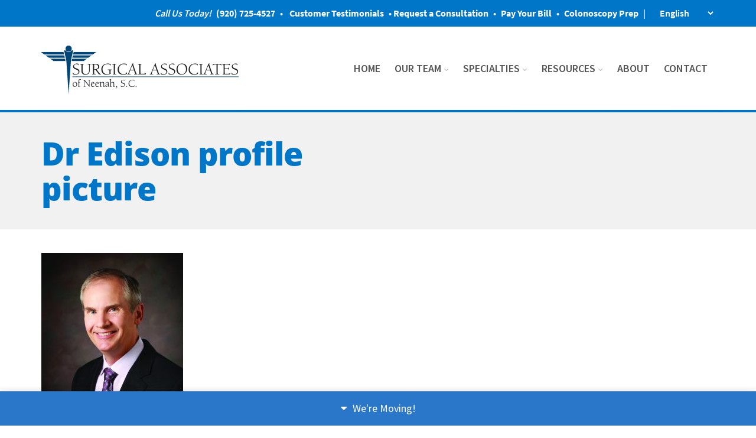

--- FILE ---
content_type: text/html; charset=UTF-8
request_url: https://www.surgneenah.com/surgeons/timothy-edison-m-d-gastroenterologist/edison-tim-2018_7722-retouch-4x5/
body_size: 15929
content:
<!DOCTYPE html>
<!--[if IE 6]><html class="ie ie6 no-js" lang="en-US"><![endif]-->
<!--[if IE 7]><html class="ie ie7 no-js" lang="en-US"><![endif]-->
<!--[if IE 8]><html class="ie ie8 no-js" lang="en-US"><![endif]-->
<!--[if !(IE 7) | !(IE 8) ]><!-->
<html class="no-js" lang="en-US">
<!--<![endif]-->
  <head> 
    <meta charset="UTF-8" />
        <meta name="viewport" content="width=device-width, initial-scale=1, maximum-scale=1">
        <meta http-equiv="X-UA-Compatible" content="IE=edge" />
    <link rel="profile" href="http://gmpg.org/xfn/11" />
    <link rel="pingback" href="" />
            <meta name='robots' content='index, follow, max-image-preview:large, max-snippet:-1, max-video-preview:-1' />

	<!-- This site is optimized with the Yoast SEO plugin v26.5 - https://yoast.com/wordpress/plugins/seo/ -->
	<title>Dr Edison profile picture - Surgical Associates</title>
	<link rel="canonical" href="https://www.surgneenah.com/surgeons/timothy-edison-m-d-gastroenterologist/edison-tim-2018_7722-retouch-4x5/" />
	<meta property="og:locale" content="en_US" />
	<meta property="og:type" content="article" />
	<meta property="og:title" content="Dr Edison profile picture - Surgical Associates" />
	<meta property="og:url" content="https://www.surgneenah.com/surgeons/timothy-edison-m-d-gastroenterologist/edison-tim-2018_7722-retouch-4x5/" />
	<meta property="og:site_name" content="Surgical Associates" />
	<meta property="article:modified_time" content="2022-05-08T19:03:19+00:00" />
	<meta property="og:image" content="https://www.surgneenah.com/surgeons/timothy-edison-m-d-gastroenterologist/edison-tim-2018_7722-retouch-4x5" />
	<meta property="og:image:width" content="1200" />
	<meta property="og:image:height" content="1500" />
	<meta property="og:image:type" content="image/jpeg" />
	<meta name="twitter:card" content="summary_large_image" />
	<script type="application/ld+json" class="yoast-schema-graph">{"@context":"https://schema.org","@graph":[{"@type":"WebPage","@id":"https://www.surgneenah.com/surgeons/timothy-edison-m-d-gastroenterologist/edison-tim-2018_7722-retouch-4x5/","url":"https://www.surgneenah.com/surgeons/timothy-edison-m-d-gastroenterologist/edison-tim-2018_7722-retouch-4x5/","name":"Dr Edison profile picture - Surgical Associates","isPartOf":{"@id":"https://www.surgneenah.com/#website"},"primaryImageOfPage":{"@id":"https://www.surgneenah.com/surgeons/timothy-edison-m-d-gastroenterologist/edison-tim-2018_7722-retouch-4x5/#primaryimage"},"image":{"@id":"https://www.surgneenah.com/surgeons/timothy-edison-m-d-gastroenterologist/edison-tim-2018_7722-retouch-4x5/#primaryimage"},"thumbnailUrl":"https://www.surgneenah.com/wp-content/uploads/2018/10/Edison-Tim-2018_7722-retouch-4x5.jpg","datePublished":"2018-10-13T14:35:48+00:00","dateModified":"2022-05-08T19:03:19+00:00","breadcrumb":{"@id":"https://www.surgneenah.com/surgeons/timothy-edison-m-d-gastroenterologist/edison-tim-2018_7722-retouch-4x5/#breadcrumb"},"inLanguage":"en-US","potentialAction":[{"@type":"ReadAction","target":["https://www.surgneenah.com/surgeons/timothy-edison-m-d-gastroenterologist/edison-tim-2018_7722-retouch-4x5/"]}]},{"@type":"ImageObject","inLanguage":"en-US","@id":"https://www.surgneenah.com/surgeons/timothy-edison-m-d-gastroenterologist/edison-tim-2018_7722-retouch-4x5/#primaryimage","url":"https://www.surgneenah.com/wp-content/uploads/2018/10/Edison-Tim-2018_7722-retouch-4x5.jpg","contentUrl":"https://www.surgneenah.com/wp-content/uploads/2018/10/Edison-Tim-2018_7722-retouch-4x5.jpg","width":1200,"height":1500,"caption":"Dr-Timothy-R-Edison-MD-gastroenterologist"},{"@type":"BreadcrumbList","@id":"https://www.surgneenah.com/surgeons/timothy-edison-m-d-gastroenterologist/edison-tim-2018_7722-retouch-4x5/#breadcrumb","itemListElement":[{"@type":"ListItem","position":1,"name":"Home","item":"https://www.surgneenah.com/"},{"@type":"ListItem","position":2,"name":"Our Physicians","item":"https://www.surgneenah.com/surgeons/"},{"@type":"ListItem","position":3,"name":"Timothy Edison, M.D.","item":"https://www.surgneenah.com/surgeons/timothy-edison-m-d-gastroenterologist/"},{"@type":"ListItem","position":4,"name":"Dr Edison profile picture"}]},{"@type":"WebSite","@id":"https://www.surgneenah.com/#website","url":"https://www.surgneenah.com/","name":"Surgical Associates","description":"","potentialAction":[{"@type":"SearchAction","target":{"@type":"EntryPoint","urlTemplate":"https://www.surgneenah.com/?s={search_term_string}"},"query-input":{"@type":"PropertyValueSpecification","valueRequired":true,"valueName":"search_term_string"}}],"inLanguage":"en-US"}]}</script>
	<!-- / Yoast SEO plugin. -->


<link rel='dns-prefetch' href='//cdnjs.cloudflare.com' />
<link rel='dns-prefetch' href='//fonts.googleapis.com' />
<style id='wp-img-auto-sizes-contain-inline-css' type='text/css'>
img:is([sizes=auto i],[sizes^="auto," i]){contain-intrinsic-size:3000px 1500px}
/*# sourceURL=wp-img-auto-sizes-contain-inline-css */
</style>
<style id='wp-block-library-inline-css' type='text/css'>
:root{--wp-block-synced-color:#7a00df;--wp-block-synced-color--rgb:122,0,223;--wp-bound-block-color:var(--wp-block-synced-color);--wp-editor-canvas-background:#ddd;--wp-admin-theme-color:#007cba;--wp-admin-theme-color--rgb:0,124,186;--wp-admin-theme-color-darker-10:#006ba1;--wp-admin-theme-color-darker-10--rgb:0,107,160.5;--wp-admin-theme-color-darker-20:#005a87;--wp-admin-theme-color-darker-20--rgb:0,90,135;--wp-admin-border-width-focus:2px}@media (min-resolution:192dpi){:root{--wp-admin-border-width-focus:1.5px}}.wp-element-button{cursor:pointer}:root .has-very-light-gray-background-color{background-color:#eee}:root .has-very-dark-gray-background-color{background-color:#313131}:root .has-very-light-gray-color{color:#eee}:root .has-very-dark-gray-color{color:#313131}:root .has-vivid-green-cyan-to-vivid-cyan-blue-gradient-background{background:linear-gradient(135deg,#00d084,#0693e3)}:root .has-purple-crush-gradient-background{background:linear-gradient(135deg,#34e2e4,#4721fb 50%,#ab1dfe)}:root .has-hazy-dawn-gradient-background{background:linear-gradient(135deg,#faaca8,#dad0ec)}:root .has-subdued-olive-gradient-background{background:linear-gradient(135deg,#fafae1,#67a671)}:root .has-atomic-cream-gradient-background{background:linear-gradient(135deg,#fdd79a,#004a59)}:root .has-nightshade-gradient-background{background:linear-gradient(135deg,#330968,#31cdcf)}:root .has-midnight-gradient-background{background:linear-gradient(135deg,#020381,#2874fc)}:root{--wp--preset--font-size--normal:16px;--wp--preset--font-size--huge:42px}.has-regular-font-size{font-size:1em}.has-larger-font-size{font-size:2.625em}.has-normal-font-size{font-size:var(--wp--preset--font-size--normal)}.has-huge-font-size{font-size:var(--wp--preset--font-size--huge)}.has-text-align-center{text-align:center}.has-text-align-left{text-align:left}.has-text-align-right{text-align:right}.has-fit-text{white-space:nowrap!important}#end-resizable-editor-section{display:none}.aligncenter{clear:both}.items-justified-left{justify-content:flex-start}.items-justified-center{justify-content:center}.items-justified-right{justify-content:flex-end}.items-justified-space-between{justify-content:space-between}.screen-reader-text{border:0;clip-path:inset(50%);height:1px;margin:-1px;overflow:hidden;padding:0;position:absolute;width:1px;word-wrap:normal!important}.screen-reader-text:focus{background-color:#ddd;clip-path:none;color:#444;display:block;font-size:1em;height:auto;left:5px;line-height:normal;padding:15px 23px 14px;text-decoration:none;top:5px;width:auto;z-index:100000}html :where(.has-border-color){border-style:solid}html :where([style*=border-top-color]){border-top-style:solid}html :where([style*=border-right-color]){border-right-style:solid}html :where([style*=border-bottom-color]){border-bottom-style:solid}html :where([style*=border-left-color]){border-left-style:solid}html :where([style*=border-width]){border-style:solid}html :where([style*=border-top-width]){border-top-style:solid}html :where([style*=border-right-width]){border-right-style:solid}html :where([style*=border-bottom-width]){border-bottom-style:solid}html :where([style*=border-left-width]){border-left-style:solid}html :where(img[class*=wp-image-]){height:auto;max-width:100%}:where(figure){margin:0 0 1em}html :where(.is-position-sticky){--wp-admin--admin-bar--position-offset:var(--wp-admin--admin-bar--height,0px)}@media screen and (max-width:600px){html :where(.is-position-sticky){--wp-admin--admin-bar--position-offset:0px}}

/*# sourceURL=wp-block-library-inline-css */
</style><style id='global-styles-inline-css' type='text/css'>
:root{--wp--preset--aspect-ratio--square: 1;--wp--preset--aspect-ratio--4-3: 4/3;--wp--preset--aspect-ratio--3-4: 3/4;--wp--preset--aspect-ratio--3-2: 3/2;--wp--preset--aspect-ratio--2-3: 2/3;--wp--preset--aspect-ratio--16-9: 16/9;--wp--preset--aspect-ratio--9-16: 9/16;--wp--preset--color--black: #000000;--wp--preset--color--cyan-bluish-gray: #abb8c3;--wp--preset--color--white: #ffffff;--wp--preset--color--pale-pink: #f78da7;--wp--preset--color--vivid-red: #cf2e2e;--wp--preset--color--luminous-vivid-orange: #ff6900;--wp--preset--color--luminous-vivid-amber: #fcb900;--wp--preset--color--light-green-cyan: #7bdcb5;--wp--preset--color--vivid-green-cyan: #00d084;--wp--preset--color--pale-cyan-blue: #8ed1fc;--wp--preset--color--vivid-cyan-blue: #0693e3;--wp--preset--color--vivid-purple: #9b51e0;--wp--preset--gradient--vivid-cyan-blue-to-vivid-purple: linear-gradient(135deg,rgb(6,147,227) 0%,rgb(155,81,224) 100%);--wp--preset--gradient--light-green-cyan-to-vivid-green-cyan: linear-gradient(135deg,rgb(122,220,180) 0%,rgb(0,208,130) 100%);--wp--preset--gradient--luminous-vivid-amber-to-luminous-vivid-orange: linear-gradient(135deg,rgb(252,185,0) 0%,rgb(255,105,0) 100%);--wp--preset--gradient--luminous-vivid-orange-to-vivid-red: linear-gradient(135deg,rgb(255,105,0) 0%,rgb(207,46,46) 100%);--wp--preset--gradient--very-light-gray-to-cyan-bluish-gray: linear-gradient(135deg,rgb(238,238,238) 0%,rgb(169,184,195) 100%);--wp--preset--gradient--cool-to-warm-spectrum: linear-gradient(135deg,rgb(74,234,220) 0%,rgb(151,120,209) 20%,rgb(207,42,186) 40%,rgb(238,44,130) 60%,rgb(251,105,98) 80%,rgb(254,248,76) 100%);--wp--preset--gradient--blush-light-purple: linear-gradient(135deg,rgb(255,206,236) 0%,rgb(152,150,240) 100%);--wp--preset--gradient--blush-bordeaux: linear-gradient(135deg,rgb(254,205,165) 0%,rgb(254,45,45) 50%,rgb(107,0,62) 100%);--wp--preset--gradient--luminous-dusk: linear-gradient(135deg,rgb(255,203,112) 0%,rgb(199,81,192) 50%,rgb(65,88,208) 100%);--wp--preset--gradient--pale-ocean: linear-gradient(135deg,rgb(255,245,203) 0%,rgb(182,227,212) 50%,rgb(51,167,181) 100%);--wp--preset--gradient--electric-grass: linear-gradient(135deg,rgb(202,248,128) 0%,rgb(113,206,126) 100%);--wp--preset--gradient--midnight: linear-gradient(135deg,rgb(2,3,129) 0%,rgb(40,116,252) 100%);--wp--preset--font-size--small: 13px;--wp--preset--font-size--medium: 20px;--wp--preset--font-size--large: 36px;--wp--preset--font-size--x-large: 42px;--wp--preset--spacing--20: 0.44rem;--wp--preset--spacing--30: 0.67rem;--wp--preset--spacing--40: 1rem;--wp--preset--spacing--50: 1.5rem;--wp--preset--spacing--60: 2.25rem;--wp--preset--spacing--70: 3.38rem;--wp--preset--spacing--80: 5.06rem;--wp--preset--shadow--natural: 6px 6px 9px rgba(0, 0, 0, 0.2);--wp--preset--shadow--deep: 12px 12px 50px rgba(0, 0, 0, 0.4);--wp--preset--shadow--sharp: 6px 6px 0px rgba(0, 0, 0, 0.2);--wp--preset--shadow--outlined: 6px 6px 0px -3px rgb(255, 255, 255), 6px 6px rgb(0, 0, 0);--wp--preset--shadow--crisp: 6px 6px 0px rgb(0, 0, 0);}:where(.is-layout-flex){gap: 0.5em;}:where(.is-layout-grid){gap: 0.5em;}body .is-layout-flex{display: flex;}.is-layout-flex{flex-wrap: wrap;align-items: center;}.is-layout-flex > :is(*, div){margin: 0;}body .is-layout-grid{display: grid;}.is-layout-grid > :is(*, div){margin: 0;}:where(.wp-block-columns.is-layout-flex){gap: 2em;}:where(.wp-block-columns.is-layout-grid){gap: 2em;}:where(.wp-block-post-template.is-layout-flex){gap: 1.25em;}:where(.wp-block-post-template.is-layout-grid){gap: 1.25em;}.has-black-color{color: var(--wp--preset--color--black) !important;}.has-cyan-bluish-gray-color{color: var(--wp--preset--color--cyan-bluish-gray) !important;}.has-white-color{color: var(--wp--preset--color--white) !important;}.has-pale-pink-color{color: var(--wp--preset--color--pale-pink) !important;}.has-vivid-red-color{color: var(--wp--preset--color--vivid-red) !important;}.has-luminous-vivid-orange-color{color: var(--wp--preset--color--luminous-vivid-orange) !important;}.has-luminous-vivid-amber-color{color: var(--wp--preset--color--luminous-vivid-amber) !important;}.has-light-green-cyan-color{color: var(--wp--preset--color--light-green-cyan) !important;}.has-vivid-green-cyan-color{color: var(--wp--preset--color--vivid-green-cyan) !important;}.has-pale-cyan-blue-color{color: var(--wp--preset--color--pale-cyan-blue) !important;}.has-vivid-cyan-blue-color{color: var(--wp--preset--color--vivid-cyan-blue) !important;}.has-vivid-purple-color{color: var(--wp--preset--color--vivid-purple) !important;}.has-black-background-color{background-color: var(--wp--preset--color--black) !important;}.has-cyan-bluish-gray-background-color{background-color: var(--wp--preset--color--cyan-bluish-gray) !important;}.has-white-background-color{background-color: var(--wp--preset--color--white) !important;}.has-pale-pink-background-color{background-color: var(--wp--preset--color--pale-pink) !important;}.has-vivid-red-background-color{background-color: var(--wp--preset--color--vivid-red) !important;}.has-luminous-vivid-orange-background-color{background-color: var(--wp--preset--color--luminous-vivid-orange) !important;}.has-luminous-vivid-amber-background-color{background-color: var(--wp--preset--color--luminous-vivid-amber) !important;}.has-light-green-cyan-background-color{background-color: var(--wp--preset--color--light-green-cyan) !important;}.has-vivid-green-cyan-background-color{background-color: var(--wp--preset--color--vivid-green-cyan) !important;}.has-pale-cyan-blue-background-color{background-color: var(--wp--preset--color--pale-cyan-blue) !important;}.has-vivid-cyan-blue-background-color{background-color: var(--wp--preset--color--vivid-cyan-blue) !important;}.has-vivid-purple-background-color{background-color: var(--wp--preset--color--vivid-purple) !important;}.has-black-border-color{border-color: var(--wp--preset--color--black) !important;}.has-cyan-bluish-gray-border-color{border-color: var(--wp--preset--color--cyan-bluish-gray) !important;}.has-white-border-color{border-color: var(--wp--preset--color--white) !important;}.has-pale-pink-border-color{border-color: var(--wp--preset--color--pale-pink) !important;}.has-vivid-red-border-color{border-color: var(--wp--preset--color--vivid-red) !important;}.has-luminous-vivid-orange-border-color{border-color: var(--wp--preset--color--luminous-vivid-orange) !important;}.has-luminous-vivid-amber-border-color{border-color: var(--wp--preset--color--luminous-vivid-amber) !important;}.has-light-green-cyan-border-color{border-color: var(--wp--preset--color--light-green-cyan) !important;}.has-vivid-green-cyan-border-color{border-color: var(--wp--preset--color--vivid-green-cyan) !important;}.has-pale-cyan-blue-border-color{border-color: var(--wp--preset--color--pale-cyan-blue) !important;}.has-vivid-cyan-blue-border-color{border-color: var(--wp--preset--color--vivid-cyan-blue) !important;}.has-vivid-purple-border-color{border-color: var(--wp--preset--color--vivid-purple) !important;}.has-vivid-cyan-blue-to-vivid-purple-gradient-background{background: var(--wp--preset--gradient--vivid-cyan-blue-to-vivid-purple) !important;}.has-light-green-cyan-to-vivid-green-cyan-gradient-background{background: var(--wp--preset--gradient--light-green-cyan-to-vivid-green-cyan) !important;}.has-luminous-vivid-amber-to-luminous-vivid-orange-gradient-background{background: var(--wp--preset--gradient--luminous-vivid-amber-to-luminous-vivid-orange) !important;}.has-luminous-vivid-orange-to-vivid-red-gradient-background{background: var(--wp--preset--gradient--luminous-vivid-orange-to-vivid-red) !important;}.has-very-light-gray-to-cyan-bluish-gray-gradient-background{background: var(--wp--preset--gradient--very-light-gray-to-cyan-bluish-gray) !important;}.has-cool-to-warm-spectrum-gradient-background{background: var(--wp--preset--gradient--cool-to-warm-spectrum) !important;}.has-blush-light-purple-gradient-background{background: var(--wp--preset--gradient--blush-light-purple) !important;}.has-blush-bordeaux-gradient-background{background: var(--wp--preset--gradient--blush-bordeaux) !important;}.has-luminous-dusk-gradient-background{background: var(--wp--preset--gradient--luminous-dusk) !important;}.has-pale-ocean-gradient-background{background: var(--wp--preset--gradient--pale-ocean) !important;}.has-electric-grass-gradient-background{background: var(--wp--preset--gradient--electric-grass) !important;}.has-midnight-gradient-background{background: var(--wp--preset--gradient--midnight) !important;}.has-small-font-size{font-size: var(--wp--preset--font-size--small) !important;}.has-medium-font-size{font-size: var(--wp--preset--font-size--medium) !important;}.has-large-font-size{font-size: var(--wp--preset--font-size--large) !important;}.has-x-large-font-size{font-size: var(--wp--preset--font-size--x-large) !important;}
/*# sourceURL=global-styles-inline-css */
</style>

<style id='classic-theme-styles-inline-css' type='text/css'>
/*! This file is auto-generated */
.wp-block-button__link{color:#fff;background-color:#32373c;border-radius:9999px;box-shadow:none;text-decoration:none;padding:calc(.667em + 2px) calc(1.333em + 2px);font-size:1.125em}.wp-block-file__button{background:#32373c;color:#fff;text-decoration:none}
/*# sourceURL=/wp-includes/css/classic-themes.min.css */
</style>
<link rel='stylesheet' id='brb-public-main-css-css' href='https://www.surgneenah.com/wp-content/plugins/business-reviews-bundle/assets/css/public-main.css?ver=1.9.128' type='text/css' media='all' />
<link rel='stylesheet' id='font-awesome-css' href='https://cdnjs.cloudflare.com/ajax/libs/font-awesome/6.0.0/css/all.min.css?ver=6.9' type='text/css' media='all' />
<link rel='stylesheet' id='alert-banner-css' href='https://www.surgneenah.com/wp-content/themes/route-child/css/alert-banner.css?ver=1.0' type='text/css' media='all' />
<link rel='stylesheet' id='cs-google-fonts-css' href='//fonts.googleapis.com/css?family=Source+Sans+Pro%3A400%2C600%7COpen+Sans%3A700&#038;subset=latin' type='text/css' media='all' />
<link rel='stylesheet' id='cs-royalslider-css' href='https://www.surgneenah.com/wp-content/themes/route/css/vendor/royalslider.css?ver=6.9' type='text/css' media='all' />
<link rel='stylesheet' id='cs-font-awesome-css' href='https://www.surgneenah.com/wp-content/themes/route/css/vendor/font-awesome.css' type='text/css' media='all' />
<link rel='stylesheet' id='cs-fancybox-css' href='https://www.surgneenah.com/wp-content/themes/route/css/vendor/fancybox.css' type='text/css' media='all' />
<link rel='stylesheet' id='cs-animations-css' href='https://www.surgneenah.com/wp-content/themes/route/css/vendor/animations.css' type='text/css' media='all' />
<link rel='stylesheet' id='cs-shortcodes-css' href='https://www.surgneenah.com/wp-content/themes/route/css/vendor/shortcodes.css' type='text/css' media='all' />
<link rel='stylesheet' id='cs-grid-css' href='https://www.surgneenah.com/wp-content/themes/route/css/vendor/grid.css' type='text/css' media='all' />
<link rel='stylesheet' id='cs-style-css' href='https://www.surgneenah.com/wp-content/themes/route/css/style.css' type='text/css' media='all' />
<link rel='stylesheet' id='cs-gutenberg-css' href='https://www.surgneenah.com/wp-content/themes/route/css/vendor/gutenberg.css' type='text/css' media='all' />
<link rel='stylesheet' id='route-css' href='https://www.surgneenah.com/wp-content/themes/route-child/style.css?ver=6.9' type='text/css' media='all' />
<script type="text/javascript" id="brb-public-main-js-js-extra">
/* <![CDATA[ */
var brb_vars = {"ajaxurl":"https://www.surgneenah.com/wp-admin/admin-ajax.php","gavatar":"https://www.surgneenah.com/wp-content/plugins/business-reviews-bundle/assets/img/google_avatar.png"};
//# sourceURL=brb-public-main-js-js-extra
/* ]]> */
</script>
<script type="text/javascript" defer="defer" src="https://www.surgneenah.com/wp-content/plugins/business-reviews-bundle/assets/js/public-main.js?ver=1.9.128" id="brb-public-main-js-js"></script>
<script type="text/javascript" src="https://www.surgneenah.com/wp-includes/js/jquery/jquery.min.js?ver=3.7.1" id="jquery-core-js"></script>
<script type="text/javascript" src="https://www.surgneenah.com/wp-includes/js/jquery/jquery-migrate.min.js?ver=3.4.1" id="jquery-migrate-js"></script>
<script type="text/javascript" src="https://www.surgneenah.com/wp-content/themes/route/js/modernizr.min.js" id="modernizr-js"></script>
<script></script>
		<!-- GA Google Analytics @ https://m0n.co/ga -->
		<script async src="https://www.googletagmanager.com/gtag/js?id=UA-104386565-1"></script>
		<script>
			window.dataLayer = window.dataLayer || [];
			function gtag(){dataLayer.push(arguments);}
			gtag('js', new Date());
			gtag('config', 'UA-104386565-1');
		</script>

	        <!-- Google Tag Manager -->
        <script>(function(w,d,s,l,i){w[l]=w[l]||[];w[l].push({'gtm.start':
        new Date().getTime(),event:'gtm.js'});var f=d.getElementsByTagName(s)[0],
        j=d.createElement(s),dl=l!='dataLayer'?'&l='+l:'';j.async=true;j.src=
        'https://www.googletagmanager.com/gtm.js?id='+i+dl;f.parentNode.insertBefore(j,f);
        })(window,document,'script','dataLayer','GTM-KD4JX2H');</script>
        <!-- End Google Tag Manager -->
        <meta name="generator" content="Powered by WPBakery Page Builder - drag and drop page builder for WordPress."/>
<link rel="icon" href="https://www.surgneenah.com/wp-content/uploads/2018/07/cropped-favicon-32x32.jpg" sizes="32x32" />
<link rel="icon" href="https://www.surgneenah.com/wp-content/uploads/2018/07/cropped-favicon-192x192.jpg" sizes="192x192" />
<link rel="apple-touch-icon" href="https://www.surgneenah.com/wp-content/uploads/2018/07/cropped-favicon-180x180.jpg" />
<meta name="msapplication-TileImage" content="https://www.surgneenah.com/wp-content/uploads/2018/07/cropped-favicon-270x270.jpg" />
<style type="text/css">@font-face{font-family:"Source Sans Pro Black";font-style:normal;font-weight:normal;src:url(/wp-content/uploads/2018/02/SourceSansPro-Black.ttf);}@font-face{font-family:"Source Sans Pro Black Italic";font-style:normal;font-weight:normal;src:url(/wp-content/uploads/2018/02/SourceSansPro-BlackItalic.ttf);}@font-face{font-family:"Source Sans Pro Bold";font-style:normal;font-weight:normal;src:url(/wp-content/uploads/2018/02/SourceSansPro-Bold.ttf);}@font-face{font-family:"Source Sans Pro Bold Italic";font-style:normal;font-weight:normal;src:url(/wp-content/uploads/2018/02/SourceSansPro-BoldItalic.ttf);}@font-face{font-family:"Source Sans Pro Extra Light";font-style:normal;font-weight:normal;src:url(/wp-content/uploads/2018/02/SourceSansPro-ExtraLight.ttf);}@font-face{font-family:"Source Sans Pro Extra Light Italic";font-style:normal;font-weight:normal;src:url(/wp-content/uploads/2018/02/SourceSansPro-ExtraLightItalic.ttf);}@font-face{font-family:"Source Sans Pro Italic";font-style:normal;font-weight:normal;src:url(/wp-content/uploads/2018/02/SourceSansPro-Italic.ttf);}@font-face{font-family:"Source Sans Pro Light";font-style:normal;font-weight:normal;src:url(/wp-content/uploads/2018/02/SourceSansPro-Light.ttf);}@font-face{font-family:"Source Sans Pro Light Italic";font-style:normal;font-weight:normal;src:url(/wp-content/uploads/2018/02/SourceSansPro-LightItalic.ttf);}@font-face{font-family:"Source Sans Pro Regular";font-style:normal;font-weight:normal;src:url(/wp-content/uploads/2018/02/SourceSansPro-Regular.ttf);}@font-face{font-family:"Source Sans Pro SemiBold";font-style:normal;font-weight:normal;src:url(/wp-content/uploads/2018/02/SourceSansPro-SemiBold.ttf);}@font-face{font-family:"Source Sans Pro SemiBold Italic";font-style:normal;font-weight:normal;src:url(/wp-content/uploads/2018/02/SourceSansPro-SemiBoldItalic.ttf);}@font-face{font-family:"Open Sans Bold";font-style:normal;font-weight:normal;src:url(/wp-content/uploads/2018/02/OpenSans-Bold.ttf);}@font-face{font-family:"Open Sans Bold Italic";font-style:normal;font-weight:normal;src:url(/wp-content/uploads/2018/02/OpenSans-BoldItalic.ttf);}@font-face{font-family:"Open Sans Extra Bold";font-style:normal;font-weight:normal;src:url(/wp-content/uploads/2018/02/OpenSans-ExtraBold.ttf);}@font-face{font-family:"Open Sans Extra Bold Italic";font-style:normal;font-weight:normal;src:url(/wp-content/uploads/2018/02/OpenSans-ExtraBoldItalic.ttf);}@font-face{font-family:"Open Sans Italic";font-style:normal;font-weight:normal;src:url(/wp-content/uploads/2018/02/OpenSans-Italic.ttf);}@font-face{font-family:"Open Sans Light";font-style:normal;font-weight:normal;src:url(/wp-content/uploads/2018/02/OpenSans-Light.ttf);}@font-face{font-family:"Open Sans Light Italic";font-style:normal;font-weight:normal;src:url(/wp-content/uploads/2018/02/OpenSans-LightItalic.ttf);}@font-face{font-family:"Open Sans Regular";font-style:normal;font-weight:normal;src:url(/wp-content/uploads/2018/02/OpenSans-Regular.ttf);}@font-face{font-family:"Open Sans SemiBold";font-style:normal;font-weight:normal;src:url(/wp-content/uploads/2018/02/OpenSans-SemiBold.ttf);}@font-face{font-family:"Open Sans SemiBold Italic";font-style:normal;font-weight:normal;src:url(/wp-content/uploads/2018/02/OpenSans-SemiBoldItalic.ttf);}body{font-family:"Source Sans Pro", Arial, sans-serif;font-size:18px;line-height:1.6em;font-style:normal;font-weight:400;}#site-nav .cs-link{font-family:"Source Sans Pro", Arial, sans-serif;font-size:17px;font-style:normal;font-weight:600;}#site-nav ul li ul li .cs-link{font-family:"Source Sans Pro", Arial, sans-serif;font-size:14px;line-height:1em;font-style:normal;font-weight:600;}h1, h2, h3, h4, h5, h6{font-family:"Open Sans", Arial, sans-serif;font-style:normal;font-weight:700;}.cs-sticky-item{line-height:140px !important;height:140px !important;}.cs-header-transparent #page-header .md-padding{padding-top:180px;}.cs-header-transparent #navigation-mobile{padding-top:140px;}#site-logo h1, #site-logo img{padding-top:15px;padding-bottom:15px;}@media (max-width:992px) {#site-logo-right,#site-nav{display:none !important;}.cs-header-left #site-logo{display:block !important;float:left;}#cs-mobile-icon{display:block;}#main{padding-top:0 !important;}.cs-header-fancy #site-logo{text-align:left;max-width:85%;}.cs-header-fancy .cs-fancy-row{margin-left:0;margin-right:0;}}#header-logo{color:#555555;background-color:#ffffff;}#top-bar{color:#ffffff;border-color:#e8e8e8;background-color:#0076c8;}#top-bar .cs-top-module{border-color:#e8e8e8;}#top-bar .cs-top-module > a,#top-bar .cs-top-module .cs-open-modal{color:#85cdff;}#top-bar .cs-top-module > a:hover,#top-bar .cs-top-module .cs-open-modal:hover {color:#a7dbff;}#top-bar .cs-in {color:#ffffff;}#top-bar .cs-module-social a {color:#85cdff;}#top-bar .cs-module-social a:hover {background-color:#a7dbff;}#top-bar .cs-modal-content-hover,#top-bar .cs-modal-content{border-color:#e8e8e8;}#masthead{ background-color:#ffffff;}#masthead.is-compact{background-color:rgba(255, 255, 255, 0.95);}#cs-mobile-icon,#site-nav > ul > li > .cs-link{color:#555555;}#cs-mobile-icon i{background-color:#555555;}#site-nav .current-menu-ancestor > .cs-link,#site-nav .current-menu-item > .cs-link,#site-nav > ul > li > .cs-link:hover {color:#0076c8;}#site-nav > ul > li > ul,#site-nav .cs-modal-content{border-color:#0076c8;}.cs-header-center #masthead,.cs-header-center .cs-depth-0,.cs-header-fancy #masthead,.cs-header-fancy .cs-depth-0,.cs-header-left #masthead,.cs-header-left .cs-depth-0{border-color:rgba(255, 255, 255, 0.1);}#site-nav ul li ul .current-menu-ancestor > .cs-link,#site-nav ul li ul .current-menu-item > .cs-link{color:#0076c8;background-color:#f8f8f8;}#site-nav ul li ul{background-color:#ffffff;}#site-nav ul li ul li .cs-link{color:#555555;background-color:#ffffff;border-top-color:#eeeeee;}#site-nav ul li ul li .cs-link:hover{color:#0076c8;background-color:#f8f8f8;}#site-nav .cs-mega-menu > ul > li .cs-link {border-right-color:#eeeeee;}#site-nav .cs-mega-menu > ul > li .cs-title:hover,#site-nav .cs-mega-menu > ul > li .cs-title{color:#555555 !important;background-color:#f5f5f5 !important;border-right-color:#eeeeee !important;}.cs-menu-effect .cs-link-depth-0:before{background-color:#0076c8;}.cs-menu-effect-4 .cs-link-depth-0:before{color:#0076c8;text-shadow:0 0 #0076c8;}.cs-menu-effect-4 .cs-link-depth-0:hover::before{text-shadow:8px 0 #0076c8, -8px 0 #0076c8;}.cs-menu-effect-6 .cs-link-depth-0:before{border:2px solid #0076c8;}.cs-menu-effect-7 .cs-depth-0:hover .cs-link-depth-0{color:#0076c8;}#page-header{color:#0076c8;background-color:#f1f1f1;}#page-header .page-title{color:#0076c8;}.cs-breadcrumb .cs-inner{color:rgba(255, 255, 255, 0.7);background-color:rgba(0,0,0,0.5);}.cs-breadcrumb a {color:#ffffff;}#colophon{color:#555555;background-color:#ffffff;}#colophon a{color:#e67300;}#colophon a:hover{color:#b85c00;}#colophon .route_widget .widget-title h4{color:#555555;}#colophon .route_widget ul li,#colophon .route_widget ul ul{border-color:rgba(68,68,68,0.01);}#cs-footer-block-after,#cs-footer-block-before{color:#ffffff;background-color:#428bca;}#cs-footer-block-after a,#cs-footer-block-before a{color:#ffffff;}#cs-footer-block-after a:hover,#cs-footer-block-before a:hover{color:#ffffff;}#cs-footer-block-after .route_widget .widget-title h4,#cs-footer-block-before .route_widget .widget-title h4{color:#ffffff;}#cs-footer-block-before .route_widget ul li,#cs-footer-block-after .route_widget ul li,#cs-footer-block-before .route_widget ul ul,#cs-footer-block-after .route_widget ul ul{border-color:#ffffff;}#copyright{color:#555555;background-color:#ffffff;}#copyright a{color:#e67300;}#copyright a:hover{color:#b85c00;}.cs-tab .cs-tab-nav ul li a:hover,.cs-tab .cs-tab-nav ul li.active a,.cs-toggle-title .cs-in,.cs-progress-icon .active,.cs-icon-accent.cs-icon-outlined,.cs-icon-default,.cs-faq-filter a.active,.cs-faq-filter a:hover,.cs-counter,.ajax-close:hover,.isotope-filter a:hover, .isotope-filter a.active,.cs-accordion-title .cs-in,#sidebar .widget_nav_menu ul li.current-menu-item > a,#sidebar .widget_nav_menu ul li a:hover,.route_widget .widget-title h4,.route_widget ul li a:hover,.portfolio-item-description .item-title a:hover,.cs-lang-top-modal ul li a:hover,.comment-reply-link,.related-posts ul li a:hover,.entry-title a:hover,.entry-meta a:hover,.post-navigation a:hover,.page-pagination a:hover,a,.cs-accent-color {color:#0076c8;}.bbp-pagination-links span.current,#bbp_user_edit_submit,.bbp-submit-wrapper .button,.cs-cart-count,.cs-tab .cs-tab-nav ul li.active a:after,.cs-progress-bar,.cs-pricing-column-accent .cs-pricing-price,.cs-icon-accent.cs-icon-bordered,.cs-icon-accent.cs-icon-bgcolor,.cs-highlight,.cs-fancybox-accent.cs-fancybox-bgcolor,.cs-cta-bgcolor,.cs-btn-outlined-accent:hover,.cs-btn-flat-accent,.page-pagination .current,.widget_calendar tbody a,#sidebar .widget_nav_menu ul li.current-menu-item > a:after,.ajax-pagination .cs-loader:after,.cs-accent-background {background-color:#0076c8;}.bbp-pagination-links span.current,.cs-icon-accent.cs-icon-outlined,.cs-icon-accent.cs-icon-outer,.cs-faq-filter a.active,.cs-fancybox-outlined,.cs-cta-outlined,blockquote,.ajax-close:hover,.isotope-filter a:hover, .isotope-filter a.active,.page-pagination .current,.cs-accent-border{border-color:#0076c8;}#bbp_user_edit_submit:hover,.bbp-submit-wrapper .button:hover,.cs-btn-flat-accent:hover {background-color:#3693d4;}.cs-btn-outlined-accent {color:#0076c8 !important;border-color:#0076c8;}.cs-btn-3d-accent {background-color:#0076c8;-webkit-box-shadow:0 0.3em 0 #005d9e;box-shadow:0 0.3em 0 #005d9e;}.cs-pricing-column-accent .cs-pricing-title{background-color:#005d9e;}select:focus,textarea:focus,input[type="text"]:focus,input[type="password"]:focus,input[type="email"]:focus,input[type="url"]:focus,input[type="search"]:focus {border-color:#0076c8;-webkit-box-shadow:inset 0 1px 1px rgba(0, 0, 0, 0.075), 0 0 8px rgba(54, 147, 212, 0.6);box-shadow:inset 0 1px 1px rgba(0, 0, 0, 0.075), 0 0 8px rgba(54, 147, 212, 0.6);}::selection{background-color:#0076c8;}::-moz-selection{background-color:#0076c8;}@charset "utf-8";.orange-gradient {color:#fff;background:rgb(255,255,255);background:-moz-linear-gradient(left,rgba(255,255,255,1) 0%, rgba(255,126,1,1) 30%, rgba(255,126,1,1) 70%, rgba(255,255,255,1) 100%);background:-webkit-linear-gradient(left,rgba(255,255,255,1) 0%,rgba(255,126,1,1) 30%,rgba(255,126,1,1) 70%,rgba(255,255,255,1) 100%);background:linear-gradient(to right,rgba(255,255,255,1) 0%,rgba(255,126,1,1) 30%,rgba(255,126,1,1) 70%,rgba(255,255,255,1) 100%);filter:progid:DXImageTransform.Microsoft.gradient( startColorstr='#ffffff', endColorstr='#ffffff',GradientType=1 );}.orange-gradient a,.orange-gradient h2 {color:#fff;}.orange-gradient .container {max-width:800px;}#top-bar {padding:5px 0px;}.cs-top-module {font-family:"Source Sans Pro SemiBold", Arial, sans-serif;font-size:.9em;font-weight:100;}.cs-top-module a {font-family:"Source Sans Pro Bold", Arial, sans-serif;font-weight:100;}.whiteLink {color:#fff;}#masthead {border-bottom:4px solid #0176c6;}#site-nav ul li ul li .cs-link {font-size:15px;line-height:1.325em;}#page-header .page-title {font-family:"Open Sans Extra Bold", Arial, sans-serif;font-size:3em !important;max-width:450px;}#page-header .header-content {max-width:450px;color:#555;}h1 {font-family:"Open Sans Bold", Arial, sans-serif;font-size:3.425em;font-weight:100;letter-spacing:-1px;color:#0076c8;}h2 {font-family:"Open Sans Bold", Arial, sans-serif;font-size:2.25em;letter-spacing:-1px;color:#ff7e01;}h3 {font-family:"Open Sans Bold", Arial, sans-serif;font-size:1.85em;color:#0076c8;}h4 {font-family:"Open Sans", Arial, sans-serif;font-size:1.25em;font-weight:100;letter-spacing:-1px;color:#555;}h5 {font-family:"Open Sans Bold", Arial, sans-serif;font-size:1.15em;line-height:1.225em;color:#555;}h6 {font-family:"Open Sans Bold", Arial, sans-serif;font-size:1em;line-height:1.325em;color:#555;}.italicSubHead {font-family:"Open Sans Italic", Arial, sans-serif;font-size:1.325em;line-height:1em;color:#777;}.orange {color:#ff7e01;}.blue { color:#0076c8;}a {font-weight:600;}.cs-btn-flat-orange {background-color:#ff7e01;padding:10px 30px;line-height:1.8em;}.cs-btn-flat-orange:hover {background-color:#ff9900;}.cs-btn-lg {font-family:"Open Sans", sans-serif;font-size:1em;font-weight:800;line-height:1.6326530617;padding:12px 40px;}.cs-btn-xl {font-family:"Source Sans Pro Bold", Arial, sans-serif;font-weight:100;font-size:1.1925em;line-height:1em;padding:16px 60px;margin-top:5px;}.cs-btn-flat-blue {line-height:1.8em;background-color:#0076c8;padding:10px 30px;}.cs-btn-flat-blue:hover {background-color:#0087e4;}.vertAlignButton {margin-top:-10px;}#site-nav .cs-link {font-size:1em;}#site-nav .current-menu-ancestor > .cs-link {color:#555;}#site-nav > ul > li > .cs-link {padding-left:12px;padding-right:12px;color:#555;}.cs-testimonial-header {text-align:center;color:#0082c8;float:none;margin:0 auto 14px;padding-bottom:15px;border-bottom:2px solid #0076c8;width:100%;}.cs-testimonial-author {font-family:"Open Sans SemiBold", Arial, sans-serif;font-size:.9em;text-transform:none;color:#555;margin-top:15px;}.cs-testimonial-text {font-size:1em;font-style:oblique;color:#555;padding-bottom:0px;}.testimonialSlider .rsBullet.rsNavSelected span {background-color:#ff7e01;}.testimonialSlider .rsBullet span {display:block;width:10px;height:10px;border-radius:50%;border:3px solid #ff7e01;}.testimonialSlider .rsBullet span:hover {border:2px solid #ff7e01;}.testimonialSlider .rsBullet {width:8px;height:8px;display:inline-block;padding:6px 8px 20px 8px;cursor:pointer;margin:2px auto 0 auto;}.testimonialSlider .rsBullets {margin:5px auto 0 auto;}.footerLogos p {font-size:.9em;line-height:1.225em;margin-top:10px;}.footerLogos a {color:#777;}.footerLogos .col-md-2:first-child {width:0%;padding-left:0px;padding-right:0px;}.footerLogos .col-md-2:nth-child(2) {width:23%;padding-left:0px;padding-right:0px;}.footerLogos .col-md-2:nth-child(3) {width:16%;margin-left:15px;margin-right:15px;}.footerLogos .col-md-2:nth-child(4) {width:16%;margin-left:15px;margin-right:15px;}.footerLogos .col-md-2:nth-child(5) {width:16%;margin-left:15px;margin-right:15px;}.footerLogos .col-md-2:nth-child(6) {width:20%;padding-left:0px;padding-right:0px;}#colophon {font-family:"Open Sans", Arial, sans-serif;font-size:.8225em;line-height:1.75em;color:#555;}#colophon .route_widget .widget-title h4 {font-family:"Open Sans", Arial, sans-serif;font-size:1.325em;letter-spacing:.0125px;color:#555555;margin-bottom:10px;}#colophon .col-md-3:first-child {width:28%;}#colophon .col-md-3:nth-child(2) {width:32%;}#colophon .col-md-3:nth-child(3) {width:30%;}#colophon .col-md-3:nth-child(4) {width:10%;}#colophon .mainIcon {float:right;}#colophon img {padding:0px 2px 3px 2px;}#colophon img:hover {opacity:.8;}#copyright {font-family:"Source Sans Pro SemiBold", Arial, sans-serif;font-size:.9em;line-height:1.5em;color:#555;margin-bottom:15px;}#copyright a {font-weight:500;}.rplg-social-logo {display:none !important;}.rplg .rplg-list .rplg-row {display:block!important;}.homeBanner h1 {font-family:"Open Sans Extra Bold", Arial, sans-serif;font-weight:100;}.rplg .rplg-list2 .rplg-box {background:transparent !important;}.rplg-list .rplg-review-name,.rplg-list .rplg-review-text,.rplg .rplg-reviews .rplg-stars {display:block!important;text-align:center !important;}.rplg .rplg-list2 .rplg-reviews .rplg-stars {text-align:left !important;}.rplg-stars path {fill:#ff7e01;}.rplg-list .rplg-reviews .rplg-review-text {font-size:1rem !important;line-height:1.5em!important;padding-top:15px !important;}.aboutPage h2 {margin-top:40px;}.italicSubHead {line-height:1.425em;}.ourSurgeons h3 {margin-top:40px;}.ourSurgeons h4 {font-size:1.525em;letter-spacing:-1px;line-height:1em;}.page-id-97 #page-header .page-title {font-size:2.425em;}.page-id-99 #page-header .page-title {font-size:2.425em;}.page-id-101 #page-header .page-title {font-size:2.425em;}.page-id-103 #page-header .page-title {font-size:2.425em;}.page-id-105 #page-header .page-title {font-size:2.425em;}.page-id-107 #page-header .page-title {font-size:2.425em;}.surgeonBio h6 {margin-top:25px;}.page-id-111 #page-header .page-title {font-size:2.425em;}.page-id-137 #page-header .page-title {font-size:2.425em;}.page-id-119 #page-header .page-title {font-size:2.425em;}.page-id-113 #page-header .page-title {font-size:2.425em;}.page-id-121 #page-header .page-title {font-size:2.425em;}.page-id-139 #page-header .page-title {font-size:2.425em;}.page-id-115 #page-header .page-title {font-size:2.425em;}.page-id-123 #page-header .page-title {font-size:2.425em;}.page-id-135 #page-header .page-title {font-size:2.425em;}.page-id-131 #page-header .page-title {font-size:2.425em;}.page-id-117 #page-header .page-title {font-size:2.425em;}.page-id-127 #page-header .page-title {font-size:2.425em;}.page-id-129 #page-header .page-title {font-size:2.425em;}.page-id-133 #page-header .page-title {font-size:2.425em;}.page-id-141 #page-header .page-title {font-size:2.425em;}.page-id-125 #page-header .page-title {font-size:2.425em;}.page-id-564 #page-header .page-title {font-size:2.425em;}.page-id-701 #page-header .page-title {font-size:2.425em;}.page-id-145 #page-header .page-title {font-size:2.425em;}.page-id-147 #page-header .page-title {font-size:2.425em;}.wpb-js-composer .vc_tta.vc_general .vc_tta-panel-title {font-size:1em;font-family:'Open Sans', arial, sans-serif;letter-spacing:0px;}.wpb-js-composer .vc_tta-color-grey.vc_tta-style-classic .vc_tta-panel.vc_active .vc_tta-panel-title > a {color:#ff7e01 !important;}.wpb_gmaps_widget .wpb_wrapper {background-color:#f1f1f1;padding:10px 0px 10px 0px;}.gform_wrapper .gform_footer input.button, .gform_wrapper .gform_footer input[type="submit"], .gform_wrapper .gform_page_footer input.button, .gform_wrapper .gform_page_footer input[type="submit"] {font-family:"Source Sans Pro Bold", Arial, sans-serif;font-size:1.1em;font-weight:100;padding:12px 60px;border-radius:25px;}.gform_wrapper .top_label .gfield_label {font-size:1.125em;margin-top:15px;}.page-id-149 #page-header .page-title {font-size:2.425em;}.privacyPolicy ul {margin-top:0px;margin-bottom:25px;}.page-id-151 #page-header .page-title {font-size:2.425em;}#navigation-mobile ul li a {font-size:16px;font-family:"Open Sans", san-serif;color:#fff;}#navigation-mobile ul li a:hover {color:#4196ff;}#navigation-mobile .container {background-color:#076CAF;}#navigation-mobile ul li {border:1px solid #076CAF;background-color:#015389;}#navigation-mobile ul li:last-child {border-bottom:1px solid #076CAF;}#navigation-mobile {background-color:#076CAF;}#navigation-mobile .container {padding-bottom:5px;padding-top:5px;}#navigation-mobile ul ul li {background:#024975;}#navigation-mobile ul ul li:first-child {border-top-width:2px;border-top-color:#076CAF;}#navigation-mobile .cs-dropdown-plus .fa {font-size:18px;color:#fff;background-color:none;}#navigation-mobile ul li.menu-item-has-children > a {border-right:1px solid #076CAF;}#navigation-mobile .cs-dropdown-plus {background-color:#015389 !important;}@media screen and (min-width:0px) and (max-width:320px){#top-bar {padding:15px 0px;}.cs-top-module {line-height:1.825em;text-align:center;font-size:.7425em;}#page-header .page-title {font-size:2.5em !important;}.homeBanner {background-position:60% 50% !important;}.homeBanner h1 {font-size:2.425em;line-height:1.225em;}.cs-btn-align.text-left {display:inline;}.cs-btn-xl {padding:16px 20px;width:100%;}.homeSectionTwoBG {background-image:none !important;}.homeSectionThreeBG {background-image:none !important;}.sectionBillingConcerns {text-align:center;}.sectionBillingConcerns h4 {font-size:1.625em;padding-bottom:30px;}.mobileContentCentered {text-align:center;}.mobileContentCentered img {margin-bottom:30px;}.columnBreakSubtract {margin-top:-30px;}.columnBreakAdd {margin-top:50px;}.columnBreakImage img {margin-top:-30px;}.homeSectionOne {text-align:center;}.homeSectionOne img {margin-bottom:30px;}.homeSectionTwo {text-align:center;}.homeSectionThree {text-align:center;}.footerLogos .col-md-2:nth-child(1) {width:100%;display:inline;margin-left:15px;margin-right:15px;}.footerLogos .col-md-2:nth-child(2) {width:100%;display:inline;margin-left:15px;margin-right:15px;}.footerLogos .col-md-2:nth-child(3) {width:100%;display:inline;margin-left:15px;margin-right:15px;}.footerLogos .col-md-2:nth-child(4) {width:100%;display:inline;margin-left:15px;margin-right:15px;}.footerLogos .col-md-2:nth-child(5) {width:100%;display:inline;margin-left:15px;margin-right:15px;}.footerLogos .col-md-2:nth-child(6) {width:100%;display:inline;margin-left:15px;margin-right:15px;}.footerLogos a {padding:15px;}#colophon .col-md-3:first-child {width:100%;text-align:center;}#colophon .col-md-3:nth-child(2) {width:100%;text-align:center;}#colophon .col-md-3:nth-child(3) {width:100%;text-align:center;}#colophon .col-md-3:nth-child(4) {width:60%;}.pull-left {float:none !important;text-align:center !important;}.pull-right {float:none !important;text-align:center !important;}#colophon a {font-size:.9699em;}.aboutPage {text-align:center;}.page-id-93 #page-header {background-position:55% 50% !important;}.page-id-95 #page-header {background-position:60% 50% !important;background-size:cover;}.page-id-109 #page-header {background-position:70% 50% !important;background-size:cover;}.columnBreakAdd {margin-top:50px;}.surgeonBio {padding-top:0px;}.surgeonBioBlue {padding-top:80px;padding-bottom:80px;}.surgeonBioText {padding-top:80px !important;}}@media screen and (min-width:321px) and (max-width:480px){#top-bar {padding:15px 0px;}.cs-top-module {line-height:1.825em;text-align:center;font-size:.7425em;}#page-header .page-title {font-size:2.6em !important;}.homeBanner {background-position:60% 50% !important;}.homeBanner h1 {font-size:2.425em;line-height:1.225em;}.cs-btn-align.text-left {display:inline;}.cs-btn-xl {padding:16px 20px;width:100%;}.homeSectionTwoBG {background-image:none !important;}.homeSectionThreeBG {background-image:none !important;}.sectionBillingConcerns {text-align:center;}.sectionBillingConcerns h4 {font-size:1.625em;padding-bottom:30px;}.mobileContentCentered {text-align:center;}.mobileContentCentered img {margin-bottom:30px;}.columnBreakSubtract {margin-top:-30px;}.columnBreakAdd {margin-top:50px;}.columnBreakImage img {margin-top:-30px;}.homeSectionOne {text-align:center;}.homeSectionOne img {margin-bottom:30px;}.homeSectionTwo {text-align:center;}.homeSectionThree {text-align:center;}.footerLogos .col-md-2:nth-child(1) {width:100%;display:inline;margin-left:15px;margin-right:15px;}.footerLogos .col-md-2:nth-child(2) {width:100%;display:inline;margin-left:15px;margin-right:15px;}.footerLogos .col-md-2:nth-child(3) {width:100%;display:inline;margin-left:15px;margin-right:15px;}.footerLogos .col-md-2:nth-child(4) {width:100%;display:inline;margin-left:15px;margin-right:15px;}.footerLogos .col-md-2:nth-child(5) {width:100%;display:inline;margin-left:15px;margin-right:15px;}.footerLogos .col-md-2:nth-child(6) {width:100%;display:inline;margin-left:15px;margin-right:15px;}.footerLogos a {padding:15px;}#colophon .col-md-3:first-child {width:100%;text-align:center;}#colophon .col-md-3:nth-child(2) {width:100%;text-align:center;}#colophon .col-md-3:nth-child(3) {width:100%;text-align:center;}#colophon .col-md-3:nth-child(4) {width:60%;}.pull-left {float:none !important;text-align:center !important;}.pull-right {float:none !important;text-align:center !important;}#colophon a {font-size:.9699em;}.aboutPage {text-align:center;}.page-id-93 #page-header {background-position:55% 50% !important;}.page-id-95 #page-header {background-position:60% 50% !important;background-size:cover;}.page-id-109 #page-header {background-position:70% 50% !important;background-size:cover;}.columnBreakAdd {margin-top:50px;}.surgeonBio {padding-top:0px;}.surgeonBioBlue {padding-top:80px;padding-bottom:80px;}.surgeonBioText {padding-top:80px !important;}}@media screen and (max-width:767px){#page-header:before {content:'';display:block;position:absolute;background:#fff;opacity:0.75;left:0;right:0;top:0;bottom:0;}}@media screen and (min-width:481px) and (max-width:991px){.cs-top-module {line-height:1.825em;text-align:center;font-size:.7425em;}.homeBanner {background-position:60% 50% !important;}.homeBanner h1 {font-size:2.425em;line-height:1.225em;width:80% !important;}.cs-btn-align.text-left {display:inline;}.cs-btn-xl {padding:16px 20px;width:100%;}.homeSectionTwoBG {background-image:none !important;}.homeSectionThreeBG {background-image:none !important;}.sectionBillingConcerns {text-align:center;}.sectionBillingConcerns h4 {font-size:1.625em;padding-bottom:30px;}.mobileContentCentered {text-align:center;}.mobileContentCentered img {margin-bottom:30px;}.columnBreakSubtract {margin-top:-30px;}.columnBreakAdd {margin-top:50px;}.columnBreakImage img {margin-top:-30px;}.homeSectionOne {text-align:center;}.homeSectionOne img {margin-bottom:30px;}.homeSectionTwo {text-align:center;}.homeSectionThree {text-align:center;}.footerLogos .col-md-2:nth-child(1) {width:100%;display:inline;margin-left:15px;margin-right:15px;}.footerLogos .col-md-2:nth-child(2) {width:100%;display:inline;margin-left:15px;margin-right:15px;}.footerLogos .col-md-2:nth-child(3) {width:100%;display:inline;margin-left:15px;margin-right:15px;}.footerLogos .col-md-2:nth-child(4) {width:100%;display:inline;margin-left:15px;margin-right:15px;}.footerLogos .col-md-2:nth-child(5) {width:100%;display:inline;margin-left:15px;margin-right:15px;}.footerLogos .col-md-2:nth-child(6) {width:100%;display:inline;margin-left:15px;margin-right:15px;}.footerLogos a {padding:15px;}#colophon .col-md-3:first-child {width:100%;text-align:center;}#colophon .col-md-3:nth-child(2) {width:100%;text-align:center;}#colophon .col-md-3:nth-child(3) {width:100%;text-align:center;}#colophon .col-md-3:nth-child(4) {width:60%;}.pull-left {float:none !important;text-align:center !important;}.pull-right {float:none !important;text-align:center !important;}#colophon a {font-size:.9699em;}.aboutPage {text-align:center;}.page-id-93 #page-header {background-position:55% 50% !important;}.page-id-95 #page-header {background-position:60% 50% !important;background-size:cover;}.page-id-109 #page-header {background-position:70% 50% !important;background-size:cover;}.columnBreakAdd {margin-top:50px;}.surgeonBio {padding-top:0px;}.surgeonBioBlue {padding-top:80px;padding-bottom:80px;}.surgeonBioText {padding-top:80px !important;}}@media screen and (min-width:768px) and (max-width:1024px) and (orientation :portrait) {#top-bar {font-size:.7699em;}#cs-mobile-icon strong {font-size:18px;}#navigation-mobile ul li a {font-size:16px;}h2 {line-height:1.325em;}.homeBanner {background-position:56% 50% !important;}.homeBanner h1 {width:80% !important;}.homeSectionOne {text-align:center;}.homeSectionOne img {margin-bottom:30px;}.homeSectionTwoBG {background-position:42% 50% !important;padding-bottom:30px !important;padding-top:30px !important;}.sectionBillingConcerns {text-align:center;}.sectionBillingConcerns h4 {font-size:1.625em;padding-bottom:30px;}.homeSectionThreeBG {background-position:42% 50% !important;}.footerLogos .col-md-2:nth-child(3) {width:28%;display:inline-block;}.footerLogos .col-md-2:nth-child(4) {width:28%;display:inline-block;}.footerLogos .col-md-2:nth-child(5) {width:28%;display:inline-block;}#colophon .col-md-3:first-child {width:100%;text-align:center;}#colophon .col-md-3:nth-child(2) {width:100%;text-align:center;}#colophon .col-md-3:nth-child(3) {width:100%;text-align:center;}#colophon .col-md-3:nth-child(4) {width:55%;}.pull-left {float:none !important;text-align:center !important;}.pull-right {float:none !important;text-align:center !important;}.aboutPage {text-align:center;}.mobileContentCentered {text-align:center;}.mobileContentCentered img {margin-bottom:30px;}.columnBreakSubtract {margin-top:-30px;}.columnBreakAdd {margin-top:50px;}.columnBreakImage img {margin-top:-30px;}.ourSurgeons img {margin-top:30px;}.surgeonBio {padding-top:0px;}.surgeonBioBlue {padding-top:80px;padding-bottom:80px;}.surgeonBioBlue h5 {font-size:1.925em;}.surgeonBioBlue li {font-size:1.325em;line-height:1.925em;}.surgeonBioText {padding-top:80px !important;}}@media screen and (min-width:769px) and (max-width:1024px) and (orientation :landscape) {h2 {line-height:1.325em;}h3 {line-height:1.225;}#site-logo a {max-width:200px !important;}.cs-header-default #site-logo img {width:100%;}#site-nav > ul > li > .cs-link {padding-left:10px;padding-right:10px;font-size:.9em;}.vertAlignButton {padding:12px 50px !important;width:100%;}.sectionBillingConcerns h4 {font-size:1.525em;text-align:center;}.pull-left {float:none !important;text-align:center !important;}.pull-right {float:none !important;text-align:center !important;}.ourSurgeons h4 {line-height:1.125em;}}@media screen and (min-width:768px) {.columns ul {columns:2;}}@media screen and (min-width:1890px) {}</style>
		<style type="text/css" id="wp-custom-css">
			.fa-hover-star:hover {
	content: "\f005";
}

select.gt_selector {
	background: none !important;
	border: 0 !important;
	box-shadow: none !important;
	width: 110px;
}


@media only screen and (max-width: 768px) 
{
	.fa-5x
	{
		font-size: 4em !important;
	}
}

@media only screen and (max-width: 600px) 
{
	.fa-5x
	{
		font-size: 3em !important;
	}
}

.orange-button {
	background-color: #E67300;
	font-size: 24px;
	border-width: 1px;
	border-color: #adadad;
}

.orange-button-review{
	background-color: #E67300;
	font-size: 19px;
	border-width: 1px;
	border-color: #adadad;
}
.orange-button-review:hover{
	background-color: #b85c00;
}

.orange-button:hover{
	background-color: #b85c00;
}

.orange-h4-on-white {
	color: #E67300;
	font-size: 24px;
	font-weight: bold;
}

.orange-h2-on-white {
	color: #E67300;
	font-weight: bold;
}

.orange-gradient-2 {
	color: white;
	font-size: 19px;
	font-weight: bold;
	background: rgb(255,255,255);
background: linear-gradient(90deg, rgba(255,255,255,0.6895133053221288) 0%, rgba(232,180,128,1) 10%, rgba(230,115,0,1) 30%, rgba(230,115,0,1) 70%, rgba(230,173,115,1) 90%, rgba(255,255,255,1) 100%);

}		</style>
		<noscript><style> .wpb_animate_when_almost_visible { opacity: 1; }</style></noscript> 
  </head>
  <body class="attachment wp-singular attachment-template-default attachmentid-899 attachment-jpeg wp-embed-responsive wp-theme-route wp-child-theme-route-child  cs-header-default cs-menu-effect cs-menu-effect-1 cs-down-icon     wpb-js-composer js-comp-ver-8.5 vc_responsive">
            <!-- Google Tag Manager (noscript) -->
        <noscript><iframe src="https://www.googletagmanager.com/ns.html?id=GTM-KD4JX2H"
        height="0" width="0" style="display:none;visibility:hidden"></iframe></noscript>
        <!-- End Google Tag Manager (noscript) -->
            
    <div id="page" class="hfeed site">

      <div id="top-bar"><div class="container"><div class="cs-top-right"><div class="cs-top-module cs-module-textarea"><em>Call Us Today!</em> <a href="tel:9207254527" title="Call Us"><span style="color:#ffffff;">(920) 725-4527</span></a> • 
<a href="/testimonials/"><span style="color:#ffffff;">Customer Testimonials</span></a> • 
<a href="/contact/" title="Request a Consultation"><span style="color:#ffffff;">Request a Consultation</span></a> • <a href="/pay-bill/" title="Pay Your Bill"><span style="color:#ffffff;">Pay Your Bill</span></a> • <a href="https://www.surgneenah.com/wp-content/uploads/2025/06/COLON-PREP-MIRALAX-Dulcolax.pdf" target="_blank" style="color:#ffffff;">Colonoscopy Prep</a> | <div class="gtranslate_wrapper" id="gt-wrapper-65619202"></div></div></div></div></div><!-- /top-bar -->
      <header id="masthead" role="banner">
  <div class="container">
    <div class="cs-inner">
      <div id="site-logo"><a href="https://www.surgneenah.com/" class="cs-sticky-item"><img class="cs-logo" src="/wp-content/uploads/2017/08/logo.png" alt="Surgical Associates"/><img class="cs-logo2x" src="/wp-content/uploads/2017/08/logo-2x-retina.png" alt="Surgical Associates"/></a></div><!-- /site-logo -->
      <nav id="site-nav" role="navigation"><ul id="menu-main-nav" class="main-navigation sf-menu"><li id="menu-item-153" class="menu-item menu-item-type-post_type menu-item-object-page menu-item-home menu-item-153 cs-depth-0"><a title="Home" href="https://www.surgneenah.com/" class="cs-link cs-link-depth-0 cs-sticky-item">HOME</a></li>
<li id="menu-item-156" class="menu-item menu-item-type-post_type menu-item-object-page menu-item-has-children menu-item-156 cs-depth-0"><a title="Our Surgeons" href="https://www.surgneenah.com/surgeons/" class="cs-link cs-link-depth-0 cs-sticky-item">OUR TEAM</a>
<ul class="sub-menu">
	<li id="menu-item-161" class="menu-item menu-item-type-post_type menu-item-object-page menu-item-161 cs-depth-1"><a title="Raymond Georgen, M.D." href="https://www.surgneenah.com/surgeons/raymond-georgen-m-d/" class="cs-link cs-link-depth-1">Raymond Georgen, M.D., F.A.C.S</a></li>
	<li id="menu-item-157" class="menu-item menu-item-type-post_type menu-item-object-page menu-item-157 cs-depth-1"><a title="Kevin Wasco, M.D." href="https://www.surgneenah.com/surgeons/kevin-wasco-m-d/" class="cs-link cs-link-depth-1">Kevin Wasco, M.D., F.A.C.S</a></li>
	<li id="menu-item-159" class="menu-item menu-item-type-post_type menu-item-object-page menu-item-159 cs-depth-1"><a title="Patrick Brennan, M.D." href="https://www.surgneenah.com/surgeons/patrick-brennan-m-d/" class="cs-link cs-link-depth-1">Patrick Brennan, M.D., F.A.C.S</a></li>
	<li id="menu-item-158" class="menu-item menu-item-type-post_type menu-item-object-page menu-item-158 cs-depth-1"><a title="David Schultz, M.D." href="https://www.surgneenah.com/surgeons/david-schultz-m-d/" class="cs-link cs-link-depth-1">David Schultz, M.D., F.A.C.S</a></li>
	<li id="menu-item-905" class="menu-item menu-item-type-post_type menu-item-object-page menu-item-905 cs-depth-1"><a href="https://www.surgneenah.com/surgeons/ryan-bly-m-d/" class="cs-link cs-link-depth-1">Ryan Bly, M.D., F.A.C.S</a></li>
	<li id="menu-item-916" class="menu-item menu-item-type-post_type menu-item-object-page menu-item-916 cs-depth-1"><a href="https://www.surgneenah.com/surgeons/cynthia-l-geocaris-m-d/" class="cs-link cs-link-depth-1">Cynthia L. Geocaris, M.D., F.A.C.S.</a></li>
	<li id="menu-item-901" class="menu-item menu-item-type-post_type menu-item-object-page menu-item-901 cs-depth-1"><a href="https://www.surgneenah.com/surgeons/timothy-edison-m-d-gastroenterologist/" class="cs-link cs-link-depth-1">Timothy Edison, M.D. &#8211; Gastroenterologist</a></li>
	<li id="menu-item-1246" class="menu-item menu-item-type-post_type menu-item-object-page menu-item-1246 cs-depth-1"><a href="https://www.surgneenah.com/surgeons/brian-w-hong-m-d/" class="cs-link cs-link-depth-1">Brian W. Hong, M.D., F.A.C.S.</a></li>
	<li id="menu-item-1677" class="menu-item menu-item-type-post_type menu-item-object-page menu-item-1677 cs-depth-1"><a href="https://www.surgneenah.com/colby-j-seegmiller-d-o/" class="cs-link cs-link-depth-1">Colby J. Seegmiller, D.O.</a></li>
	<li id="menu-item-2221" class="menu-item menu-item-type-post_type menu-item-object-page menu-item-2221 cs-depth-1"><a href="https://www.surgneenah.com/surgeons/annie-d-zeug-m-d/" class="cs-link cs-link-depth-1">Annie D. Zeug, M.D.</a></li>
	<li id="menu-item-2305" class="menu-item menu-item-type-post_type menu-item-object-page menu-item-2305 cs-depth-1"><a href="https://www.surgneenah.com/surgeons/kara-vande-walle-m-d/" class="cs-link cs-link-depth-1">Kara A. Vande Walle, M.D.</a></li>
	<li id="menu-item-2446" class="menu-item menu-item-type-post_type menu-item-object-page menu-item-2446 cs-depth-1"><a href="https://www.surgneenah.com/surgeons/jacob-minor-d-o/" class="cs-link cs-link-depth-1">Jacob Minor, D.O.</a></li>
	<li id="menu-item-2459" class="menu-item menu-item-type-post_type menu-item-object-page menu-item-2459 cs-depth-1"><a href="https://www.surgneenah.com/dr-nicole-reedy/" class="cs-link cs-link-depth-1">Dr. Nicole Reedy</a></li>
	<li id="menu-item-1369" class="menu-item menu-item-type-post_type menu-item-object-page menu-item-1369 cs-depth-1"><a href="https://www.surgneenah.com/our-advanced-practice-providers/" class="cs-link cs-link-depth-1">Advanced Practice Providers</a></li>
</ul>
</li>
<li id="menu-item-163" class="menu-item menu-item-type-post_type menu-item-object-page menu-item-has-children menu-item-163 cs-depth-0"><a title="Surgical Specialties" href="https://www.surgneenah.com/surgeries/" class="cs-link cs-link-depth-0 cs-sticky-item">SPECIALTIES</a>
<ul class="sub-menu">
	<li id="menu-item-164" class="menu-item menu-item-type-post_type menu-item-object-page menu-item-164 cs-depth-1"><a title="Abdominal Surgery" href="https://www.surgneenah.com/surgeries/abdominal-surgery-fox-valley/" class="cs-link cs-link-depth-1">Abdominal Surgery</a></li>
	<li id="menu-item-177" class="menu-item menu-item-type-post_type menu-item-object-page menu-item-177 cs-depth-1"><a title="Bariatric Surgery" href="https://www.surgneenah.com/surgeries/bariatric-surgery/" class="cs-link cs-link-depth-1">Bariatric Surgery</a></li>
	<li id="menu-item-168" class="menu-item menu-item-type-post_type menu-item-object-page menu-item-168 cs-depth-1"><a title="Breast Surgery" href="https://www.surgneenah.com/surgeries/breast-cancer-surgery/" class="cs-link cs-link-depth-1">Breast Cancer Surgery</a></li>
	<li id="menu-item-165" class="menu-item menu-item-type-post_type menu-item-object-page menu-item-165 cs-depth-1"><a title="Cancer Surgery" href="https://www.surgneenah.com/surgeries/cancer-surgery-fox-valley/" class="cs-link cs-link-depth-1">Cancer Surgery</a></li>
	<li id="menu-item-568" class="menu-item menu-item-type-post_type menu-item-object-page menu-item-568 cs-depth-1"><a href="https://www.surgneenah.com/surgeries/thyroid-surgeons-fox-valley/" class="cs-link cs-link-depth-1">Thyroidectomy &#038; Parathyroidectomy</a></li>
	<li id="menu-item-169" class="menu-item menu-item-type-post_type menu-item-object-page menu-item-169 cs-depth-1"><a title="Endoscopic Examinations" href="https://www.surgneenah.com/surgeries/endoscopic-examinations/" class="cs-link cs-link-depth-1">Endoscopic Examinations</a></li>
	<li id="menu-item-166" class="menu-item menu-item-type-post_type menu-item-object-page menu-item-166 cs-depth-1"><a title="Hemorrhoid Treatment" href="https://www.surgneenah.com/surgeries/hemorrhoid-treatment-surgery/" class="cs-link cs-link-depth-1">Hemorrhoid Surgery</a></li>
	<li id="menu-item-170" class="menu-item menu-item-type-post_type menu-item-object-page menu-item-170 cs-depth-1"><a title="Laparoscopic Surgery" href="https://www.surgneenah.com/surgeries/laparoscopic-surgeons/" class="cs-link cs-link-depth-1">Laparoscopic Surgery</a></li>
	<li id="menu-item-174" class="menu-item menu-item-type-post_type menu-item-object-page menu-item-174 cs-depth-1"><a title="Lymph Node Biopsies" href="https://www.surgneenah.com/surgeries/lymph-node-biopsies/" class="cs-link cs-link-depth-1">Lymph Node Biopsies</a></li>
	<li id="menu-item-167" class="menu-item menu-item-type-post_type menu-item-object-page menu-item-167 cs-depth-1"><a title="Pilonidal Cyst" href="https://www.surgneenah.com/surgeries/pilonidal-cyst-surgery/" class="cs-link cs-link-depth-1">Pilonidal Cyst</a></li>
	<li id="menu-item-706" class="menu-item menu-item-type-post_type menu-item-object-page menu-item-706 cs-depth-1"><a title="Robotic Surgery" href="https://www.surgneenah.com/surgeries/robotic-surgery/" class="cs-link cs-link-depth-1">Robotic Surgery</a></li>
	<li id="menu-item-172" class="menu-item menu-item-type-post_type menu-item-object-page menu-item-172 cs-depth-1"><a title="Skin Cancers" href="https://www.surgneenah.com/surgeries/skin-cancer-removal-surgery/" class="cs-link cs-link-depth-1">Skin Cancers</a></li>
	<li id="menu-item-173" class="menu-item menu-item-type-post_type menu-item-object-page menu-item-173 cs-depth-1"><a title="Soft Tissue Tumors" href="https://www.surgneenah.com/surgeries/soft-tissue-tumor-removal/" class="cs-link cs-link-depth-1">Soft Tissue Tumors</a></li>
	<li id="menu-item-175" class="menu-item menu-item-type-post_type menu-item-object-page menu-item-175 cs-depth-1"><a title="Thoracic Surgery" href="https://www.surgneenah.com/surgeries/thoracic-surgery/" class="cs-link cs-link-depth-1">Thoracic (Chest/Lung) Surgery</a></li>
	<li id="menu-item-179" class="menu-item menu-item-type-post_type menu-item-object-page menu-item-179 cs-depth-1"><a title="Trauma Care" href="https://www.surgneenah.com/surgeries/trauma-care/" class="cs-link cs-link-depth-1">Trauma Care</a></li>
	<li id="menu-item-171" class="menu-item menu-item-type-post_type menu-item-object-page menu-item-171 cs-depth-1"><a title="Vascular / Endovascular Surgery" href="https://www.surgneenah.com/surgeries/vascular-surgery/" class="cs-link cs-link-depth-1">Vascular Surgery</a></li>
</ul>
</li>
<li id="menu-item-649" class="menu-item menu-item-type-custom menu-item-object-custom menu-item-has-children menu-item-649 cs-depth-0"><a href="#" class="cs-link cs-link-depth-0 cs-sticky-item">RESOURCES</a>
<ul class="sub-menu">
	<li id="menu-item-1706" class="menu-item menu-item-type-custom menu-item-object-custom menu-item-1706 cs-depth-1"><a href="https://my.thedacare.org/MyChart/" class="cs-link cs-link-depth-1">MyThedaCare</a></li>
	<li id="menu-item-650" class="menu-item menu-item-type-post_type menu-item-object-page menu-item-650 cs-depth-1"><a href="https://www.surgneenah.com/pay-bill/" class="cs-link cs-link-depth-1">Pay Bill</a></li>
	<li id="menu-item-1794" class="menu-item menu-item-type-custom menu-item-object-custom menu-item-1794 cs-depth-1"><a href="https://www.surgneenah.com/wp-content/uploads/2022/01/No-Surprises-Act-Notice-1.pdf" class="cs-link cs-link-depth-1">No Surprises Act Notice</a></li>
	<li id="menu-item-1838" class="menu-item menu-item-type-custom menu-item-object-custom menu-item-1838 cs-depth-1"><a href="/wp-content/uploads/2020/06/NOTICEOFPRIVACYPRACTICES620.pdf" class="cs-link cs-link-depth-1">Notice Of Privacy Practices</a></li>
	<li id="menu-item-182" class="menu-item menu-item-type-post_type menu-item-object-page menu-item-182 cs-depth-1"><a title="Patient Forms" href="https://www.surgneenah.com/patient-forms/" class="cs-link cs-link-depth-1">Patient Forms, Notices and Other Information</a></li>
	<li id="menu-item-1782" class="menu-item menu-item-type-post_type menu-item-object-page menu-item-1782 cs-depth-1"><a href="https://www.surgneenah.com/health-topics/" class="cs-link cs-link-depth-1">Health Topics</a></li>
	<li id="menu-item-2444" class="menu-item menu-item-type-post_type menu-item-object-page menu-item-2444 cs-depth-1"><a href="https://www.surgneenah.com/colonoscopy-prep/" class="cs-link cs-link-depth-1">Colonoscopy Prep</a></li>
	<li id="menu-item-181" class="menu-item menu-item-type-post_type menu-item-object-page menu-item-181 cs-depth-1"><a title="FAQ" href="https://www.surgneenah.com/faq/" class="cs-link cs-link-depth-1">FAQ</a></li>
</ul>
</li>
<li id="menu-item-155" class="menu-item menu-item-type-post_type menu-item-object-page menu-item-155 cs-depth-0"><a title="About" href="https://www.surgneenah.com/about/" class="cs-link cs-link-depth-0 cs-sticky-item">ABOUT</a></li>
<li id="menu-item-191" class="menu-item menu-item-type-post_type menu-item-object-page menu-item-191 cs-depth-0"><a title="Contact Us" href="https://www.surgneenah.com/contact/" class="cs-link cs-link-depth-0 cs-sticky-item">CONTACT</a></li>
</ul></nav><!-- /site-nav -->
      <div id="cs-mobile-icon"><strong class="hidden-xs">Dr Edison profile picture</strong><span><i class="cs-one"></i><i class="cs-two"></i><i class="cs-three"></i></span></div><!-- /mobile-icon -->
    </div>
  </div>
  <div id="site-header-shadow"></div>
</header><!-- /header -->
              <div id="navigation-mobile">
          <div class="container">

            <div class="menu-main-nav-container"><ul id="menu-main-nav-1" class="menu"><li class="menu-item menu-item-type-post_type menu-item-object-page menu-item-home menu-item-153"><a href="https://www.surgneenah.com/">HOME</a><div class="cs-dropdown-plus"><i class="fa fa-plus"></i></div></li>
<li class="menu-item menu-item-type-post_type menu-item-object-page menu-item-has-children menu-item-156"><a href="https://www.surgneenah.com/surgeons/" title="Our Surgeons">OUR TEAM</a><div class="cs-dropdown-plus"><i class="fa fa-plus"></i></div>
<ul class="sub-menu">
	<li class="menu-item menu-item-type-post_type menu-item-object-page menu-item-161"><a href="https://www.surgneenah.com/surgeons/raymond-georgen-m-d/" title="Raymond Georgen, M.D.">Raymond Georgen, M.D., F.A.C.S</a><div class="cs-dropdown-plus"><i class="fa fa-plus"></i></div></li>
	<li class="menu-item menu-item-type-post_type menu-item-object-page menu-item-157"><a href="https://www.surgneenah.com/surgeons/kevin-wasco-m-d/" title="Kevin Wasco, M.D.">Kevin Wasco, M.D., F.A.C.S</a><div class="cs-dropdown-plus"><i class="fa fa-plus"></i></div></li>
	<li class="menu-item menu-item-type-post_type menu-item-object-page menu-item-159"><a href="https://www.surgneenah.com/surgeons/patrick-brennan-m-d/" title="Patrick Brennan, M.D.">Patrick Brennan, M.D., F.A.C.S</a><div class="cs-dropdown-plus"><i class="fa fa-plus"></i></div></li>
	<li class="menu-item menu-item-type-post_type menu-item-object-page menu-item-158"><a href="https://www.surgneenah.com/surgeons/david-schultz-m-d/" title="David Schultz, M.D.">David Schultz, M.D., F.A.C.S</a><div class="cs-dropdown-plus"><i class="fa fa-plus"></i></div></li>
	<li class="menu-item menu-item-type-post_type menu-item-object-page menu-item-905"><a href="https://www.surgneenah.com/surgeons/ryan-bly-m-d/">Ryan Bly, M.D., F.A.C.S</a><div class="cs-dropdown-plus"><i class="fa fa-plus"></i></div></li>
	<li class="menu-item menu-item-type-post_type menu-item-object-page menu-item-916"><a href="https://www.surgneenah.com/surgeons/cynthia-l-geocaris-m-d/">Cynthia L. Geocaris, M.D., F.A.C.S.</a><div class="cs-dropdown-plus"><i class="fa fa-plus"></i></div></li>
	<li class="menu-item menu-item-type-post_type menu-item-object-page menu-item-901"><a href="https://www.surgneenah.com/surgeons/timothy-edison-m-d-gastroenterologist/">Timothy Edison, M.D. &#8211; Gastroenterologist</a><div class="cs-dropdown-plus"><i class="fa fa-plus"></i></div></li>
	<li class="menu-item menu-item-type-post_type menu-item-object-page menu-item-1246"><a href="https://www.surgneenah.com/surgeons/brian-w-hong-m-d/">Brian W. Hong, M.D., F.A.C.S.</a><div class="cs-dropdown-plus"><i class="fa fa-plus"></i></div></li>
	<li class="menu-item menu-item-type-post_type menu-item-object-page menu-item-1677"><a href="https://www.surgneenah.com/colby-j-seegmiller-d-o/">Colby J. Seegmiller, D.O.</a><div class="cs-dropdown-plus"><i class="fa fa-plus"></i></div></li>
	<li class="menu-item menu-item-type-post_type menu-item-object-page menu-item-2221"><a href="https://www.surgneenah.com/surgeons/annie-d-zeug-m-d/">Annie D. Zeug, M.D.</a><div class="cs-dropdown-plus"><i class="fa fa-plus"></i></div></li>
	<li class="menu-item menu-item-type-post_type menu-item-object-page menu-item-2305"><a href="https://www.surgneenah.com/surgeons/kara-vande-walle-m-d/">Kara A. Vande Walle, M.D.</a><div class="cs-dropdown-plus"><i class="fa fa-plus"></i></div></li>
	<li class="menu-item menu-item-type-post_type menu-item-object-page menu-item-2446"><a href="https://www.surgneenah.com/surgeons/jacob-minor-d-o/">Jacob Minor, D.O.</a><div class="cs-dropdown-plus"><i class="fa fa-plus"></i></div></li>
	<li class="menu-item menu-item-type-post_type menu-item-object-page menu-item-2459"><a href="https://www.surgneenah.com/dr-nicole-reedy/">Dr. Nicole Reedy</a><div class="cs-dropdown-plus"><i class="fa fa-plus"></i></div></li>
	<li class="menu-item menu-item-type-post_type menu-item-object-page menu-item-1369"><a href="https://www.surgneenah.com/our-advanced-practice-providers/">Advanced Practice Providers</a><div class="cs-dropdown-plus"><i class="fa fa-plus"></i></div></li>
</ul>
</li>
<li class="menu-item menu-item-type-post_type menu-item-object-page menu-item-has-children menu-item-163"><a href="https://www.surgneenah.com/surgeries/" title="Surgical Specialties">SPECIALTIES</a><div class="cs-dropdown-plus"><i class="fa fa-plus"></i></div>
<ul class="sub-menu">
	<li class="menu-item menu-item-type-post_type menu-item-object-page menu-item-164"><a href="https://www.surgneenah.com/surgeries/abdominal-surgery-fox-valley/">Abdominal Surgery</a><div class="cs-dropdown-plus"><i class="fa fa-plus"></i></div></li>
	<li class="menu-item menu-item-type-post_type menu-item-object-page menu-item-177"><a href="https://www.surgneenah.com/surgeries/bariatric-surgery/">Bariatric Surgery</a><div class="cs-dropdown-plus"><i class="fa fa-plus"></i></div></li>
	<li class="menu-item menu-item-type-post_type menu-item-object-page menu-item-168"><a href="https://www.surgneenah.com/surgeries/breast-cancer-surgery/" title="Breast Surgery">Breast Cancer Surgery</a><div class="cs-dropdown-plus"><i class="fa fa-plus"></i></div></li>
	<li class="menu-item menu-item-type-post_type menu-item-object-page menu-item-165"><a href="https://www.surgneenah.com/surgeries/cancer-surgery-fox-valley/">Cancer Surgery</a><div class="cs-dropdown-plus"><i class="fa fa-plus"></i></div></li>
	<li class="menu-item menu-item-type-post_type menu-item-object-page menu-item-568"><a href="https://www.surgneenah.com/surgeries/thyroid-surgeons-fox-valley/">Thyroidectomy &#038; Parathyroidectomy</a><div class="cs-dropdown-plus"><i class="fa fa-plus"></i></div></li>
	<li class="menu-item menu-item-type-post_type menu-item-object-page menu-item-169"><a href="https://www.surgneenah.com/surgeries/endoscopic-examinations/">Endoscopic Examinations</a><div class="cs-dropdown-plus"><i class="fa fa-plus"></i></div></li>
	<li class="menu-item menu-item-type-post_type menu-item-object-page menu-item-166"><a href="https://www.surgneenah.com/surgeries/hemorrhoid-treatment-surgery/" title="Hemorrhoid Treatment">Hemorrhoid Surgery</a><div class="cs-dropdown-plus"><i class="fa fa-plus"></i></div></li>
	<li class="menu-item menu-item-type-post_type menu-item-object-page menu-item-170"><a href="https://www.surgneenah.com/surgeries/laparoscopic-surgeons/">Laparoscopic Surgery</a><div class="cs-dropdown-plus"><i class="fa fa-plus"></i></div></li>
	<li class="menu-item menu-item-type-post_type menu-item-object-page menu-item-174"><a href="https://www.surgneenah.com/surgeries/lymph-node-biopsies/">Lymph Node Biopsies</a><div class="cs-dropdown-plus"><i class="fa fa-plus"></i></div></li>
	<li class="menu-item menu-item-type-post_type menu-item-object-page menu-item-167"><a href="https://www.surgneenah.com/surgeries/pilonidal-cyst-surgery/">Pilonidal Cyst</a><div class="cs-dropdown-plus"><i class="fa fa-plus"></i></div></li>
	<li class="menu-item menu-item-type-post_type menu-item-object-page menu-item-706"><a href="https://www.surgneenah.com/surgeries/robotic-surgery/">Robotic Surgery</a><div class="cs-dropdown-plus"><i class="fa fa-plus"></i></div></li>
	<li class="menu-item menu-item-type-post_type menu-item-object-page menu-item-172"><a href="https://www.surgneenah.com/surgeries/skin-cancer-removal-surgery/">Skin Cancers</a><div class="cs-dropdown-plus"><i class="fa fa-plus"></i></div></li>
	<li class="menu-item menu-item-type-post_type menu-item-object-page menu-item-173"><a href="https://www.surgneenah.com/surgeries/soft-tissue-tumor-removal/">Soft Tissue Tumors</a><div class="cs-dropdown-plus"><i class="fa fa-plus"></i></div></li>
	<li class="menu-item menu-item-type-post_type menu-item-object-page menu-item-175"><a href="https://www.surgneenah.com/surgeries/thoracic-surgery/" title="Thoracic Surgery">Thoracic (Chest/Lung) Surgery</a><div class="cs-dropdown-plus"><i class="fa fa-plus"></i></div></li>
	<li class="menu-item menu-item-type-post_type menu-item-object-page menu-item-179"><a href="https://www.surgneenah.com/surgeries/trauma-care/">Trauma Care</a><div class="cs-dropdown-plus"><i class="fa fa-plus"></i></div></li>
	<li class="menu-item menu-item-type-post_type menu-item-object-page menu-item-171"><a href="https://www.surgneenah.com/surgeries/vascular-surgery/" title="Vascular / Endovascular Surgery">Vascular Surgery</a><div class="cs-dropdown-plus"><i class="fa fa-plus"></i></div></li>
</ul>
</li>
<li class="menu-item menu-item-type-custom menu-item-object-custom menu-item-has-children menu-item-649"><a href="#">RESOURCES</a><div class="cs-dropdown-plus"><i class="fa fa-plus"></i></div>
<ul class="sub-menu">
	<li class="menu-item menu-item-type-custom menu-item-object-custom menu-item-1706"><a href="https://my.thedacare.org/MyChart/">MyThedaCare</a><div class="cs-dropdown-plus"><i class="fa fa-plus"></i></div></li>
	<li class="menu-item menu-item-type-post_type menu-item-object-page menu-item-650"><a href="https://www.surgneenah.com/pay-bill/">Pay Bill</a><div class="cs-dropdown-plus"><i class="fa fa-plus"></i></div></li>
	<li class="menu-item menu-item-type-custom menu-item-object-custom menu-item-1794"><a href="https://www.surgneenah.com/wp-content/uploads/2022/01/No-Surprises-Act-Notice-1.pdf">No Surprises Act Notice</a><div class="cs-dropdown-plus"><i class="fa fa-plus"></i></div></li>
	<li class="menu-item menu-item-type-custom menu-item-object-custom menu-item-1838"><a href="/wp-content/uploads/2020/06/NOTICEOFPRIVACYPRACTICES620.pdf">Notice Of Privacy Practices</a><div class="cs-dropdown-plus"><i class="fa fa-plus"></i></div></li>
	<li class="menu-item menu-item-type-post_type menu-item-object-page menu-item-182"><a href="https://www.surgneenah.com/patient-forms/" title="Patient Forms">Patient Forms, Notices and Other Information</a><div class="cs-dropdown-plus"><i class="fa fa-plus"></i></div></li>
	<li class="menu-item menu-item-type-post_type menu-item-object-page menu-item-1782"><a href="https://www.surgneenah.com/health-topics/">Health Topics</a><div class="cs-dropdown-plus"><i class="fa fa-plus"></i></div></li>
	<li class="menu-item menu-item-type-post_type menu-item-object-page menu-item-2444"><a href="https://www.surgneenah.com/colonoscopy-prep/">Colonoscopy Prep</a><div class="cs-dropdown-plus"><i class="fa fa-plus"></i></div></li>
	<li class="menu-item menu-item-type-post_type menu-item-object-page menu-item-181"><a href="https://www.surgneenah.com/faq/">FAQ</a><div class="cs-dropdown-plus"><i class="fa fa-plus"></i></div></li>
</ul>
</li>
<li class="menu-item menu-item-type-post_type menu-item-object-page menu-item-155"><a href="https://www.surgneenah.com/about/">ABOUT</a><div class="cs-dropdown-plus"><i class="fa fa-plus"></i></div></li>
<li class="menu-item menu-item-type-post_type menu-item-object-page menu-item-191"><a href="https://www.surgneenah.com/contact/" title="Contact Us">CONTACT</a><div class="cs-dropdown-plus"><i class="fa fa-plus"></i></div></li>
</ul></div><!-- site-mobile-menu -->

            
            
          </div>
        </div><!-- /navigation-mobile -->
      
      <div id="main">

        <div id="content" class="site-content"><section id="page-header"><div class="container"><div class="row"><div class="col-md-12 md-padding"><h1 class="page-title">Dr Edison profile picture</h1></div></div></div></section><!-- /page-header --><section class="main-content md-padding page-layout-full">
  <div class="container">
    <div class="row">

      
      <div class="col-md-12">
        <div class="page-content">
          <p class="attachment"><a href='https://www.surgneenah.com/wp-content/uploads/2018/10/Edison-Tim-2018_7722-retouch-4x5.jpg'><img fetchpriority="high" decoding="async" width="240" height="300" src="https://www.surgneenah.com/wp-content/uploads/2018/10/Edison-Tim-2018_7722-retouch-4x5-240x300.jpg" class="attachment-medium size-medium" alt="Dr-Timothy-R-Edison-MD-gastroenterologist" srcset="https://www.surgneenah.com/wp-content/uploads/2018/10/Edison-Tim-2018_7722-retouch-4x5-240x300.jpg 240w, https://www.surgneenah.com/wp-content/uploads/2018/10/Edison-Tim-2018_7722-retouch-4x5-768x960.jpg 768w, https://www.surgneenah.com/wp-content/uploads/2018/10/Edison-Tim-2018_7722-retouch-4x5-819x1024.jpg 819w, https://www.surgneenah.com/wp-content/uploads/2018/10/Edison-Tim-2018_7722-retouch-4x5.jpg 1200w" sizes="(max-width: 240px) 100vw, 240px" /></a></p>
        </div>
      </div>

      
    </div>
  </div>
</section>
      </div><!-- /content -->

    </div><!-- /main -->

    <footer id="colophon" class="site-footer" role="contentinfo"><div class="container"><div class="row"><div class="col-md-3"><div class="route_widget widget_text">			<div class="textwidget"><p><a href="https://www.surgneenah.com/"><img decoding="async" src="/wp-content/uploads/2017/08/logo.png" /></a></p>
<div style="margin-left: 40px;"><strong style="font-size: 16px;">Mon &#8211; Thurs: 8:30 AM &#8211; 5:00 PM<br />
Friday: 8:30 AM &#8211; 4:00 PM<br />
Saturday &#8211; Sunday: Closed</strong></div>
</div>
		<div class="clear"></div></div></div><div class="col-md-3"><div class="route_widget widget_text">			<div class="textwidget"><div style="margin-left: 20px;">
<div style="margin-left: 20px; font-size: 19px; font-weight: bold;">
<h4 style="margin-top: 0px;">Neenah Location</h4>
<p><a title="Get Directions" href="https://www.google.com/maps/place/Surgical+Associates+of+Neenah,+S.C./@44.187051,-88.453135,15z/data=!4m5!3m4!1s0x0:0x1e5515e3c4a0fda0!8m2!3d44.187051!4d-88.453135" target="_blank" rel="noopener">100 Theda Clark Medical Plaza<br />
Suite 400<br />
</a><strong>Phone:</strong> <a title="Call Us" href="tel:920-725-4527">(920) 725-4527</a></p>
<h4 style="margin-top: 20px;">New London Location</h4>
<p><a href="https://www.google.com/maps/place/ThedaCare+Orthopedic+Care+-+New+London:+Emergency+Room/@44.3810052,-88.7348336,18.16z/data=!4m15!1m8!3m7!1s0x8803d4c6698c67a7:0xc05e9b010c11084f!2s1405+Mill+St,+New+London,+WI+54961!3b1!8m2!3d44.380929!4d-88.7339124!16s%2Fg%2F11c1y7h0zq!3m5!1s0x8803d4c66eb26025:0x7931445466efdc43!8m2!3d44.3818403!4d-88.7337391!16s%2Fg%2F11dxdzrs0d" target="_blank" rel="noopener">1405 Mill Street<br />
2nd floor<br />
</a><strong>Phone:</strong> <a title="Call Us" href="tel:920-531-2099">(920) 531-2099</a></p>
<h4 style="margin-top: 20px;">Shawano Location</h4>
<p><a href="https://www.google.com/maps/place/100+County+Rd+B,+Shawano,+WI+54166/@44.7613168,-88.568873,17z/data=!3m1!4b1!4m5!3m4!1s0x880216b1e51a258f:0x6a6a28fc3a876a12!8m2!3d44.761313!4d-88.566679" target="_blank" rel="noopener">100 County Road B<br />
2nd floor</a><br />
<strong>Phone:</strong> <a title="Call Us" href="tel:715-280-2900">(715) 280-2900</a>
</div>
</div>
</div>
		<div class="clear"></div></div></div><div class="col-md-3"><div class="route_widget widget_text">			<div class="textwidget"><div style="font-size: 19px; font-weight: bold;">
<h4>Waupaca Location</h4>
<p><a href="https://www.google.com/maps/place/902+Riverside+Dr+%23210,+Waupaca,+WI+54981/@44.3449249,-89.0761255,17z/data=!3m1!4b1!4m5!3m4!1s0x880174e9d8341be9:0xa8ef4b8eec5e12f8!8m2!3d44.3449249!4d-89.0761255" target="_blank" rel="noopener">902 Riverside Drive</a><br />
<a href="https://www.google.com/maps/place/902+Riverside+Dr+%23201,+Waupaca,+WI+54981/@44.3451367,-89.0773964,17z/data=!3m1!4b1!4m5!3m4!1s0x880174e9d896540d:0x3dad649643bcc756!8m2!3d44.3451329!4d-89.0752024" target="_blank" rel="noopener">Suite 201</a><br />
<strong>Phone:</strong> <a title="Call Us" href="tel:715-602-4100">(715) 602-4100</a></p>
<h4>Berlin Location</h4>
<p><a href="https://maps.app.goo.gl/H6CZWN2cMLsPwfvo7">225 Memorial Drive</a><br />
<a href="https://maps.app.goo.gl/H6CZWN2cMLsPwfvo7">Suite 2010</a><br />
<strong>Phone: <a title="Call Us" href="tel:920-361-5340">(920) 361-5340</a></strong></p>
</div>
</div>
		<div class="clear"></div></div></div><div class="col-md-3"><div class="route_widget widget_text">			<div class="textwidget"><div><a title="Visit Our Facebook" href="https://www.facebook.com/SurgicalAssociatesofNeenah/?rf=664132653687007" target="_blank" rel="noopener"><img decoding="async" class="mainIcon" src="/wp-content/uploads/2018/02/footer-icon-facebook.png" /></a></div>
</div>
		<div class="clear"></div></div></div></div></div></footer><div id="copyright"><div class="container"><div class="row"><div class="col-md-12"><div class="pull-left">© 2026 Surgical Associates of Neenah, S.C. All Rights Reserved.</div>
<div class="pull-right"><a href="/privacy-policy/" title="Privacy Policy">Privacy Policy</a> | <a href="/site-map/" title="Site Map">Site Map</a> | <a href="/wp-admin/" title="Staff Login" target="_blank">Staff Login</a></div></div></div></div></div><!-- /footer -->

  </div><!-- /page -->

    <script type="speculationrules">
{"prefetch":[{"source":"document","where":{"and":[{"href_matches":"/*"},{"not":{"href_matches":["/wp-*.php","/wp-admin/*","/wp-content/uploads/*","/wp-content/*","/wp-content/plugins/*","/wp-content/themes/route-child/*","/wp-content/themes/route/*","/*\\?(.+)"]}},{"not":{"selector_matches":"a[rel~=\"nofollow\"]"}},{"not":{"selector_matches":".no-prefetch, .no-prefetch a"}}]},"eagerness":"conservative"}]}
</script>
            <div class="alert-banner">
                <div class="alert-banner-header">
                    <i class="fas fa-caret-down"></i>
                    <span>We&#039;re Moving!</span>
                </div>
                <div class="alert-banner-content">
                    <section class="cs-section sm-padding">
                        <div class="container">
                            <div class="row">
                                <div class="col-md-12">
                                    <div class="cs-column-inner">
                                        <div class="cs-column-text">
                                            <p>All appointments previously scheduled at our Appleton office will now take place at our Neenah location starting March 31, 2025, through December 31, 2025.</p>
<p>No need to reschedule—your appointment date and time will stay the same.</p>
                                        </div>
                                    </div>
                                </div>
                            </div>
                        </div>
                    </section>
                </div>
            </div>
        <script type="text/javascript" id="alert-banner-js-extra">
/* <![CDATA[ */
var alertBannerData = {"enabled":"1","title":"We're Moving!","content":"\u003Cp\u003EAll appointments previously scheduled at our Appleton office will now take place at our Neenah location starting March 31, 2025, through December 31, 2025.\u003C/p\u003E\n\u003Cp\u003ENo need to reschedule\u2014your appointment date and time will stay the same.\u003C/p\u003E\n"};
//# sourceURL=alert-banner-js-extra
/* ]]> */
</script>
<script type="text/javascript" src="https://www.surgneenah.com/wp-content/themes/route-child/js/alert-banner.js?ver=1.0" id="alert-banner-js"></script>
<script type="text/javascript" src="https://www.surgneenah.com/wp-content/themes/route/js/jquery.plugins.min.js" id="cs-jquery-plugins-js"></script>
<script type="text/javascript" id="cs-jquery-register-js-extra">
/* <![CDATA[ */
var cs_ajax = {"ajaxurl":"https://www.surgneenah.com/wp-admin/admin-ajax.php","is_mobile":"0","siteurl":"https://www.surgneenah.com/wp-content/themes/route","loved":"Already loved!","error":"Error!","nonce":"bd0ea7f8f5","viewport":"992","sticky":"","header":"","accent":"#0076c8","non_responsive":"","no_smoothscroll":"0"};
//# sourceURL=cs-jquery-register-js-extra
/* ]]> */
</script>
<script type="text/javascript" src="https://www.surgneenah.com/wp-content/themes/route/js/jquery.register.js" id="cs-jquery-register-js"></script>
<script type="text/javascript" id="gt_widget_script_65619202-js-before">
/* <![CDATA[ */
window.gtranslateSettings = /* document.write */ window.gtranslateSettings || {};window.gtranslateSettings['65619202'] = {"default_language":"en","languages":["ar","en","hmn","es","ur"],"url_structure":"none","wrapper_selector":"#gt-wrapper-65619202","select_language_label":"Select Language","horizontal_position":"inline","flags_location":"\/wp-content\/plugins\/gtranslate\/flags\/"};
//# sourceURL=gt_widget_script_65619202-js-before
/* ]]> */
</script><script src="https://www.surgneenah.com/wp-content/plugins/gtranslate/js/dropdown.js?ver=6.9" data-no-optimize="1" data-no-minify="1" data-gt-orig-url="/surgeons/timothy-edison-m-d-gastroenterologist/edison-tim-2018_7722-retouch-4x5/" data-gt-orig-domain="www.surgneenah.com" data-gt-widget-id="65619202" defer></script><script></script>
  <script>(function(){function c(){var b=a.contentDocument||a.contentWindow.document;if(b){var d=b.createElement('script');d.innerHTML="window.__CF$cv$params={r:'9c201a017a0f3488',t:'MTc2OTA5NTkyMS4wMDAwMDA='};var a=document.createElement('script');a.nonce='';a.src='/cdn-cgi/challenge-platform/scripts/jsd/main.js';document.getElementsByTagName('head')[0].appendChild(a);";b.getElementsByTagName('head')[0].appendChild(d)}}if(document.body){var a=document.createElement('iframe');a.height=1;a.width=1;a.style.position='absolute';a.style.top=0;a.style.left=0;a.style.border='none';a.style.visibility='hidden';document.body.appendChild(a);if('loading'!==document.readyState)c();else if(window.addEventListener)document.addEventListener('DOMContentLoaded',c);else{var e=document.onreadystatechange||function(){};document.onreadystatechange=function(b){e(b);'loading'!==document.readyState&&(document.onreadystatechange=e,c())}}}})();</script></body>
</html>

--- FILE ---
content_type: text/css
request_url: https://www.surgneenah.com/wp-content/themes/route-child/css/alert-banner.css?ver=1.0
body_size: 131
content:
/* ===============================
   ALERT BANNER
   =============================== */
   
.alert-banner {
    position: fixed !important;
    bottom: 0 !important;
    left: 0 !important;
    right: 0 !important;
    width: 100% !important;
    background-color: #2a76c8 !important;
    box-shadow: 0 -2px 10px rgba(0,0,0,0.1);
    z-index: 99999 !important;
    display: block !important;
}

.alert-banner-header {
    padding: 15px;
    cursor: pointer;
    display: flex;
    align-items: center;
    justify-content: center;
    background-color: #2a76c8 !important;
    color: #fff !important;
}

.alert-banner-header.active + .alert-banner-content {
    display: block !important;
}

.alert-banner-header i {
    margin-right: 10px;
    transition: transform 0.3s ease;
    color: #fff !important;
}

.alert-banner-header.active i {
    transform: rotate(180deg);
}

.alert-banner-content {
    display: none;
    background-color: #f1f1f1 !important;
    color: #333 !important;
    padding: 20px;
}

.alert-banner-content p,
.alert-banner-content em {
    color: #333 !important;
}

.alert-banner-header[style*="active"] {
    background-color: #2a76c8 !important;
}

@media (max-width: 768px) {
    .alert-banner-header {
        padding: 10px;
        font-size: 14px;
    }
    .alert-banner-content {
        padding: 15px;
        font-size: 14px;
    }
} 

--- FILE ---
content_type: text/css
request_url: https://www.surgneenah.com/wp-content/themes/route-child/style.css?ver=6.9
body_size: 501
content:
/*
  Theme Name:   Route Child
  Theme URI:    http://routewp.com/
  Author:       Codestar
  Author URI:   http://codestar.me/
  Description:  Route Multi-Purpose WordPress Theme by a Elite Author
  Version:      5.3
  License:      GNU General Public License v2 or later
  License URI:  http://www.gnu.org/licenses/gpl-2.0.html
  Tags:         black, green, white, light, dark, two-columns, three-columns, left-sidebar, right-sidebar, fixed-layout, responsive-layout, custom-background, custom-header, custom-menu, editor-style, featured-images, flexible-header, full-width-template, post-formats, rtl-language-support, sticky-post, theme-options, translation-ready, accessibility-ready
  Text Domain:  route
  Template:     route
*/
@import url("../route/style.css");

.gtranslate_wrapper {
  display: inline-block;
}
.glink.nturl.notranslate {
  margin: 0 10px;
  color: #fff; 
}
.glink.nturl.notranslate.first {
  margin-left: 0;
}
html.translated-ltr #site-nav {
  font-size: 17px;
}

.cs-header-default #site-logo {
  max-width: 30%;
}

select.gt_selector {
  background: #0076c8 !important;
}


@media only screen and (min-width: 992px) and (max-width: 1199px) {
  .cs-header-default #site-logo {
    max-width: 20%;
  }
}

@media only screen and (max-width: 768px) {
  .cs-header-default #site-logo {
    max-width: 70%;
  }
}


html.translated-ltr #site-nav > ul > li > .cs-link {
  padding-left: 8px;
  padding-right: 8px;
}

.rplg .rplg-box {
  background: transparent !important;
  border: 0 !important;
}

.rplg-slider .rplg-box .rplg-box-content:before,
.rplg-slider .rplg-box:before {
  display: none !important;
}

.rplg .rplg-review-text {
  color: #222!important;
  text-align: center !important;
  display: block;
}

.rplg-slider .rplg-stars {
  display: block !important;
  margin: 0 auto 5px !important;
  text-align: center;
}

.rplg .rplg-box + .rplg-row {
  padding-top: 0;
}

.rplg-slider .rplg-box .rplg-box-content {
  height: auto !important;
  margin-bottom: 0 !important;
}

.rplg .rplg-box + .rplg-row .rplg-review-name {
  text-align: center !important;
}

--- FILE ---
content_type: application/javascript
request_url: https://www.surgneenah.com/wp-content/themes/route-child/js/alert-banner.js?ver=1.0
body_size: 56
content:
jQuery(document).ready(function($) {

    /* ===============================
       ALERT BANNER
       =============================== */

    if (typeof alertBannerData !== 'undefined' && alertBannerData.enabled) {
        var $banner = $('.alert-banner');
        var $header = $('.alert-banner-header');
        var $content = $('.alert-banner-content');
        
        //* Make sure banner is visible
        $banner.css('display', 'block');
        
        //* Initialize banner state from localStorage
        var bannerState = localStorage.getItem('alertBannerOpen');
        
        //* Apply the stored state or default to closed
        if (bannerState === 'true') {
            $content.show();
            $header.addClass('active');
        } else {
            $content.hide();
            $header.removeClass('active');
        }
        
        //* Handle banner toggle
        $header.on('click', function() {
            $content.slideToggle(300, function() {
                //* Update localStorage AFTER the animation completes
                localStorage.setItem('alertBannerOpen', $content.is(':visible'));
            });
            $header.toggleClass('active');
        });
    }
});